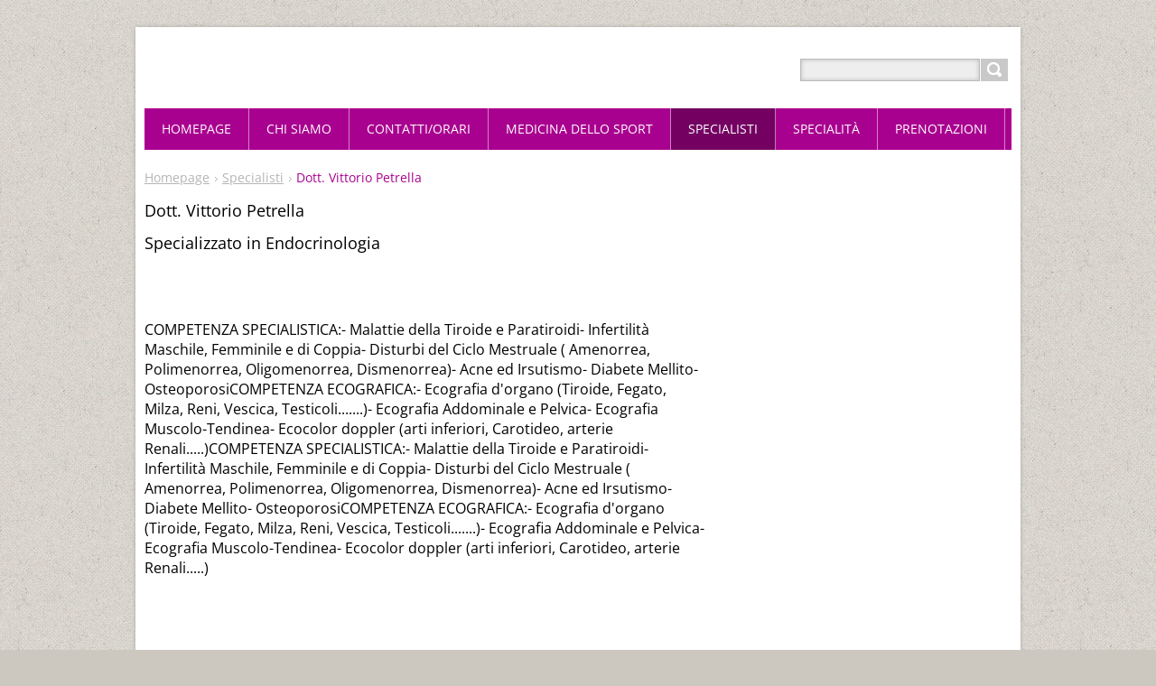

--- FILE ---
content_type: text/html; charset=UTF-8
request_url: https://villagiuni.webnode.it/servizi/dott-vittorio-petrella/
body_size: 7213
content:
<!DOCTYPE html>
<!--[if IE 8]>    <html class="ie lt-ie10 lt-ie9 no-js" lang="it"> <![endif]-->
<!--[if IE 9]>    <html class="ie lt-ie10 no-js" lang="it"> <![endif]-->
<!--[if gt IE 9]><!-->
<html class="no-js" lang="it">
<!--<![endif]-->
	<head>
		<base href="https://villagiuni.webnode.it/">
  <meta charset="utf-8">
  <meta name="description" content="">
  <meta name="keywords" content="">
  <meta name="generator" content="Webnode">
  <meta name="apple-mobile-web-app-capable" content="yes">
  <meta name="apple-mobile-web-app-status-bar-style" content="black">
  <meta name="format-detection" content="telephone=no">
    <link rel="icon" type="image/svg+xml" href="/favicon.svg" sizes="any">  <link rel="icon" type="image/svg+xml" href="/favicon16.svg" sizes="16x16">  <link rel="icon" href="/favicon.ico"><link rel="canonical" href="https://villagiuni.webnode.it/servizi/dott-vittorio-petrella/">
<script type="text/javascript">(function(i,s,o,g,r,a,m){i['GoogleAnalyticsObject']=r;i[r]=i[r]||function(){
			(i[r].q=i[r].q||[]).push(arguments)},i[r].l=1*new Date();a=s.createElement(o),
			m=s.getElementsByTagName(o)[0];a.async=1;a.src=g;m.parentNode.insertBefore(a,m)
			})(window,document,'script','//www.google-analytics.com/analytics.js','ga');ga('create', 'UA-797705-6', 'auto',{"name":"wnd_header"});ga('wnd_header.set', 'dimension1', 'W1');ga('wnd_header.set', 'anonymizeIp', true);ga('wnd_header.send', 'pageview');var pageTrackerAllTrackEvent=function(category,action,opt_label,opt_value){ga('send', 'event', category, action, opt_label, opt_value)};</script>
  <link rel="alternate" type="application/rss+xml" href="https://villagiuni.webnode.it/rss/all.xml" title="">
<!--[if lte IE 9]><style type="text/css">.cke_skin_webnode iframe {vertical-align: baseline !important;}</style><![endif]-->
		<title>Dott. Vittorio Petrella :: VILLA GIUNI</title>
		<meta name="robots" content="index, follow">
		<meta name="googlebot" content="index, follow">
		<meta name="viewport" content="width=device-width, initial-scale=1">
		<link href="https://d11bh4d8fhuq47.cloudfront.net/_system/skins/v11/50001446/css/style.css" rel="stylesheet" type="text/css" media="screen,projection,handheld,tv">
		<link href="https://d11bh4d8fhuq47.cloudfront.net/_system/skins/v11/50001446/css/ie8-style.css" rel="stylesheet" type="text/css" media="screen,projection,handheld,tv">
		<link href="https://d11bh4d8fhuq47.cloudfront.net/_system/skins/v11/50001446/css/print.css" rel="stylesheet" type="text/css" media="print">
		<script type="text/javascript">
			/* <![CDATA[ */
			var wnTplSettings = {};
			wnTplSettings.photogallerySlideshowStop  = 'Pausa';
			wnTplSettings.photogallerySlideshowStart = 'Slideshow';
			/* ]]> */
		</script>
		<script type="text/javascript" src="https://d11bh4d8fhuq47.cloudfront.net/_system/skins/v11/50001446/js/functions.js"></script>
	
				<script type="text/javascript">
				/* <![CDATA[ */
					
					if (typeof(RS_CFG) == 'undefined') RS_CFG = new Array();
					RS_CFG['staticServers'] = new Array('https://d11bh4d8fhuq47.cloudfront.net/');
					RS_CFG['skinServers'] = new Array('https://d11bh4d8fhuq47.cloudfront.net/');
					RS_CFG['filesPath'] = 'https://villagiuni.webnode.it/_files/';
					RS_CFG['filesAWSS3Path'] = 'https://ff385ee682.cbaul-cdnwnd.com/c06932d1249e885cab0fb1acef06e8aa/';
					RS_CFG['lbClose'] = 'Chiudi';
					RS_CFG['skin'] = 'default';
					if (!RS_CFG['labels']) RS_CFG['labels'] = new Array();
					RS_CFG['systemName'] = 'Webnode';
						
					RS_CFG['responsiveLayout'] = 1;
					RS_CFG['mobileDevice'] = 0;
					RS_CFG['labels']['copyPasteSource'] = 'Maggiori informazioni';
					
				/* ]]> */
				</script><style type="text/css">/* <![CDATA[ */#a3330ij1bfd {position: absolute;font-size: 13px !important;font-family: "Arial", helvetica, sans-serif !important;white-space: nowrap;z-index: 2147483647;-webkit-user-select: none;-khtml-user-select: none;-moz-user-select: none;-o-user-select: none;user-select: none;}#c4e5jk3r1 {position: relative;top: -14px;}* html #c4e5jk3r1 { top: -11px; }#c4e5jk3r1 a { text-decoration: none !important; }#c4e5jk3r1 a:hover { text-decoration: underline !important; }#ejf37ag33gimq6 {z-index: 2147483647;display: inline-block !important;font-size: 16px;padding: 7px 59px 9px 59px;background: transparent url(https://d11bh4d8fhuq47.cloudfront.net/img/footer/footerButtonWebnodeHover.png?ph=ff385ee682) top left no-repeat;height: 18px;cursor: pointer;}* html #ejf37ag33gimq6 { height: 36px; }#ejf37ag33gimq6:hover { background: url(https://d11bh4d8fhuq47.cloudfront.net/img/footer/footerButtonWebnode.png?ph=ff385ee682) top left no-repeat; }#c4f3k1325di9j { display: none; }#hbilakaclb {z-index: 3000;text-align: left !important;position: absolute;height: 88px;font-size: 13px !important;color: #ffffff !important;font-family: "Arial", helvetica, sans-serif !important;overflow: hidden;cursor: pointer;}#hbilakaclb a {color: #ffffff !important;}#dpsi6q81 {color: #36322D !important;text-decoration: none !important;font-weight: bold !important;float: right;height: 31px;position: absolute;top: 19px;right: 15px;cursor: pointer;}#i6hc53ca1 { float: right; padding-right: 27px; display: block; line-height: 31px; height: 31px; background: url(https://d11bh4d8fhuq47.cloudfront.net/img/footer/footerButton.png?ph=ff385ee682) top right no-repeat; white-space: nowrap; }#elkwgp8eeffa { position: relative; left: 1px; float: left; display: block; width: 15px; height: 31px; background: url(https://d11bh4d8fhuq47.cloudfront.net/img/footer/footerButton.png?ph=ff385ee682) top left no-repeat; }#dpsi6q81:hover { color: #36322D !important; text-decoration: none !important; }#dpsi6q81:hover #i6hc53ca1 { background: url(https://d11bh4d8fhuq47.cloudfront.net/img/footer/footerButtonHover.png?ph=ff385ee682) top right no-repeat; }#dpsi6q81:hover #elkwgp8eeffa { background: url(https://d11bh4d8fhuq47.cloudfront.net/img/footer/footerButtonHover.png?ph=ff385ee682) top left no-repeat; }#j552cdb4hi0 {padding-right: 11px;padding-right: 11px;float: right;height: 60px;padding-top: 18px;background: url(https://d11bh4d8fhuq47.cloudfront.net/img/footer/footerBubble.png?ph=ff385ee682) top right no-repeat;}#ha58713etpz {float: left;width: 18px;height: 78px;background: url(https://d11bh4d8fhuq47.cloudfront.net/img/footer/footerBubble.png?ph=ff385ee682) top left no-repeat;}* html #ejf37ag33gimq6 { filter: progid:DXImageTransform.Microsoft.AlphaImageLoader(src='https://d11bh4d8fhuq47.cloudfront.net/img/footer/footerButtonWebnode.png?ph=ff385ee682'); background: transparent; }* html #ejf37ag33gimq6:hover { filter: progid:DXImageTransform.Microsoft.AlphaImageLoader(src='https://d11bh4d8fhuq47.cloudfront.net/img/footer/footerButtonWebnodeHover.png?ph=ff385ee682'); background: transparent; }* html #j552cdb4hi0 { height: 78px; background-image: url(https://d11bh4d8fhuq47.cloudfront.net/img/footer/footerBubbleIE6.png?ph=ff385ee682);  }* html #ha58713etpz { background-image: url(https://d11bh4d8fhuq47.cloudfront.net/img/footer/footerBubbleIE6.png?ph=ff385ee682);  }* html #i6hc53ca1 { background-image: url(https://d11bh4d8fhuq47.cloudfront.net/img/footer/footerButtonIE6.png?ph=ff385ee682); }* html #elkwgp8eeffa { background-image: url(https://d11bh4d8fhuq47.cloudfront.net/img/footer/footerButtonIE6.png?ph=ff385ee682); }* html #dpsi6q81:hover #rbcGrSigTryButtonRight { background-image: url(https://d11bh4d8fhuq47.cloudfront.net/img/footer/footerButtonHoverIE6.png?ph=ff385ee682);  }* html #dpsi6q81:hover #rbcGrSigTryButtonLeft { background-image: url(https://d11bh4d8fhuq47.cloudfront.net/img/footer/footerButtonHoverIE6.png?ph=ff385ee682);  }/* ]]> */</style><script type="text/javascript" src="https://d11bh4d8fhuq47.cloudfront.net/_system/client/js/compressed/frontend.package.1-3-108.js?ph=ff385ee682"></script><style type="text/css"></style></head>
    <body>        <div id="mother">

            <!-- HEADER -->
            <div id="header" class="clearfix">
                <div class="box-logo">
                    <div id="logo"><a href="home/" title="Vai alla Homepage"><span id="rbcSystemIdentifierLogo" style="visibility: hidden;">VILLA GIUNI</span></a></div>                </div>

                <p id="menu-mobile">
                    <a href="javascript:void(0);" data="#menuzone" id="showMenu">Menù<span class="ico-menu"></span></a>
                    <a href="javascript:void(0);" class="ico-search" id="showSearch">Cerca nel sito</a>
                </p>
            </div>
            <!-- /HEADER -->

            <!-- MAIN -->
            <div id="main">

                <!-- NAVIGATOR -->
                <div id="pageNavigator" class="rbcContentBlock"><p class="breadcrumb"><a class="navFirstPage" href="/home/">Homepage</a>  <span class="arrow"> &gt; </span><a href="/servizi/">Specialisti</a>  <span class="arrow"> &gt; </span><span id="navCurrentPage">Dott. Vittorio Petrella</span></p></div>                <!-- /NAVIGATOR -->

                <div class="row">

                    <!-- CONTENT -->
                    <div class="col col-content">

                        

      		<div class="wysiwyg">

		<h5>Dott. Vittorio Petrella&nbsp;&nbsp;</h5>
<h5>Specializzato in Endocrinologia</h5>
<div>
	<img alt="" height="199" src="https://ff385ee682.clvaw-cdnwnd.com/c06932d1249e885cab0fb1acef06e8aa/200013354-93c6393c65/petrella.jpg" width="214"></div>
<p>&nbsp;</p>
<p><span>COMPETENZA SPECIALISTICA:</span>- Malattie della Tiroide e Paratiroidi- Infertilità Maschile, Femminile e di Coppia- Disturbi del Ciclo Mestruale ( Amenorrea, Polimenorrea, Oligomenorrea, Dismenorrea)- Acne ed Irsutismo- Diabete Mellito- OsteoporosiCOMPETENZA ECOGRAFICA:- Ecografia d'organo (Tiroide, Fegato, Milza, Reni, Vescica, Testicoli.......)- Ecografia Addominale e Pelvica- Ecografia Muscolo-Tendinea- Ecocolor doppler (arti inferiori, Carotideo, arterie Renali.....)COMPETENZA SPECIALISTICA:- Malattie della Tiroide e Paratiroidi- Infertilità Maschile, Femminile e di Coppia- Disturbi del Ciclo Mestruale ( Amenorrea, Polimenorrea, Oligomenorrea, Dismenorrea)- Acne ed Irsutismo- Diabete Mellito- OsteoporosiCOMPETENZA ECOGRAFICA:- Ecografia d'organo (Tiroide, Fegato, Milza, Reni, Vescica, Testicoli.......)- Ecografia Addominale e Pelvica- Ecografia Muscolo-Tendinea- Ecocolor doppler (arti inferiori, Carotideo, arterie Renali.....)</p>
<p>&nbsp;</p>


	        </div>

		
                    </div>
                    <!-- /CONTENT -->

                    <!-- SIDEBAR -->
                    <div class="col col-side">

                        
                        
                    </div>
                    <!-- /SIDEBAR -->

                </div><!-- /ROW -->

            </div>
            <!-- MAIN -->

            <!-- MENU -->
            


      <div id="menuzone" class="menu-main box-menumobile">


		<ul class="menu">
	<li class="first">

      <a href="/home/">

      <span>Homepage</span>

  </a>

  </li>
	<li>

      <a href="/chi-siamo/">

      <span>Chi siamo</span>

  </a>

  </li>
	<li>

      <a href="/contatti/">

      <span>Contatti/Orari</span>

  </a>

  
	<ul class="level1">
		<li class="first last">

      <a href="/orari/">

      <span>Orari</span>

  </a>

  </li>
	</ul>
	</li>
	<li>

      <a href="/bacheca/">

      <span>Medicina dello Sport</span>

  </a>

  
	<ul class="level1">
		<li class="first">

      <a href="/bacheca/equipe/">

      <span>Equipe</span>

  </a>

  </li>
		<li>

      <a href="/bacheca/medicina-dello-sport/">

      <span>Modulistica</span>

  </a>

  </li>
		<li>

      <a href="/bacheca/la-visita/">

      <span>La Visita</span>

  </a>

  </li>
		<li class="last">

      <a href="/bacheca/consigli-test-ergometrico/">

      <span>Consigli Test Ergometrico</span>

  </a>

  </li>
	</ul>
	</li>
	<li class="open selected">

      <a href="/servizi/">

      <span>Specialisti</span>

  </a>

  
	<ul class="level1">
		<li class="first">

      <a href="/servizi/dott-ssa-milena-pace/">

      <span>Dott.ssa Milena Pace</span>

  </a>

  </li>
		<li>

      <a href="/servizi/dott-ssa-martina-pace/">

      <span>Dott.ssa Martina Pace</span>

  </a>

  </li>
		<li>

      <a href="/servizi/dott-lucio-pepe/">

      <span>Dott, Lucio Pepe</span>

  </a>

  </li>
		<li>

      <a href="/servizi/dott-berardo-di-matteo/">

      <span>Dott. Berardo Di Matteo</span>

  </a>

  </li>
		<li>

      <a href="/servizi/dott-fabrizio-panarese/">

      <span>Dott. Fabrizio Panarese</span>

  </a>

  </li>
		<li class="selected activeSelected">

      <a href="/servizi/dott-vittorio-petrella/">

      <span>Dott. Vittorio Petrella</span>

  </a>

  </li>
		<li>

      <a href="/servizi/dott-alessandro-corazzini/">

      <span>Dott. Alessandro Corazzini</span>

  </a>

  </li>
		<li>

      <a href="/servizi/dott-ssa-vitullo-francesca/">

      <span>Dott.ssa Vitullo Francesca</span>

  </a>

  </li>
		<li>

      <a href="/servizi/dott-ssa-di-cosmo-incoronata/">

      <span>Dott.ssa Di Cosmo Incoronata</span>

  </a>

  </li>
		<li class="last">

      <a href="/servizi/dott-li-vigni-gianluca/">

      <span>Dott. Li Vigni Gianluca</span>

  </a>

  </li>
	</ul>
	</li>
	<li>

      <a href="/specialita/">

      <span>Specialità</span>

  </a>

  
	<ul class="level1">
		<li class="first last">

      <a href="/servizi/servizi/">

      <span>Specialità</span>

  </a>

  </li>
	</ul>
	</li>
	<li class="last">

      <a href="/prenotazioni/">

      <span>PRENOTAZIONI </span>

  </a>

  </li>
</ul>

      </div>

					
            <!-- /MENU -->

            <!-- SEARCH -->
            

		  <div id="searchBox" class="form-search">

		<form action="/search/" method="get" id="fulltextSearch">

		<div class="clearfix">
			<input type="text" name="text" id="fulltextSearchText">
			<input id="fulltextSearchButton" type="submit" value="Cerca">
		</div>

		</form>

	  </div>

		            <!-- /SEARCH -->

            <!-- FOOTER -->
            <div id="footerCover">
                <div id="footerMain">
                    <div class="row">
                        <div class="col grid-q col-q-1">
                            <div id="menu-lang">
                                <div id="languageSelect"></div>			
                            </div>
                            <!-- CONTACT -->
                            

		<div class="box-contact">
			<h2 class="title-main">Contatti</h2>
			<div class="spc">

		

			<p class="address"><strong>POLIAMBULATORIO MEDICO CHIRURGICO - FISIOTERAPIA - CENTRO DI MEDICINA DELLO SPORT - 0DONTOIATRIA  VILLA GIUNI </strong><br />

	  VIA NAZIONALE PER LANCIANO, 113<br />
<br />
SANTA MARIA IMBARO (CH)<br />


	</p>
			

	  <p class="phone">Telef. 0872.578885        -       331.5608488</p>

	
			

		<p class="email"><a href="&#109;&#97;&#105;&#108;&#116;&#111;:&#118;&#105;&#108;&#108;&#97;&#103;&#105;&#117;&#110;&#105;&#64;&#103;&#109;&#97;&#105;&#108;&#46;&#99;&#111;&#109;"><span id="rbcContactEmail">&#118;&#105;&#108;&#108;&#97;&#103;&#105;&#117;&#110;&#105;&#64;&#103;&#109;&#97;&#105;&#108;&#46;&#99;&#111;&#109;</span></a></p>

	

		

			</div>
		</div>

					
                            <!-- /CONTACT -->
                                                    </div>

                        <div class="col grid-q col-q-2">

                                                                                </div>

                        <div class="col grid-q col-q-3">
                                                                                </div>

                        <div class="col grid-q col-q-4">
                                                                                </div>
                    </div>
                </div>
                <div id="footerContent">
                    <p class="l">
                        <span id="rbcFooterText" class="rbcNoStyleSpan">© 2014 Tutti i diritti riservati.</span>                    </p>
                    <p class="r">
                        <span class="rbcSignatureText"><a rel="nofollow" href="https://www.webnode.it?utm_source=text&amp;utm_medium=footer&amp;utm_campaign=free1">Crea un sito web gratis</a><a id="ejf37ag33gimq6" rel="nofollow" href="https://www.webnode.it?utm_source=button&amp;utm_medium=footer&amp;utm_campaign=free1"><span id="c4f3k1325di9j">Webnode</span></a></span>                    </p>
                </div>
            </div>
            <!-- /FOOTER -->

        </div>
        <div class="media"></div>
    <div id="rbcFooterHtml"></div><div style="display: none;" id="a3330ij1bfd"><span id="c4e5jk3r1">&nbsp;</span></div><div id="hbilakaclb" style="display: none;"><a href="https://www.webnode.it?utm_source=window&amp;utm_medium=footer&amp;utm_campaign=free1" rel="nofollow"><div id="ha58713etpz"><!-- / --></div><div id="j552cdb4hi0"><div><strong id="do7qng162e7e43">Desideri creare un sito web gratis?</strong><br /><span id="g33q7hwwerwsj">E una soluzione ideale per la tua azienda!</span></div><span id="dpsi6q81"><span id="elkwgp8eeffa"><!-- / --></span><span id="i6hc53ca1">Provalo ora!</span></span></div></a></div><script type="text/javascript">/* <![CDATA[ */var b26ej5ge9 = {sig: $('a3330ij1bfd'),prefix: $('c4e5jk3r1'),btn : $('ejf37ag33gimq6'),win : $('hbilakaclb'),winLeft : $('ha58713etpz'),winLeftT : $('bk3b0ajnrq3'),winLeftB : $('cbo9eci58'),winRght : $('j552cdb4hi0'),winRghtT : $('ep663i9f9'),winRghtB : $('i0jbi6eh1beno1'),tryBtn : $('dpsi6q81'),tryLeft : $('elkwgp8eeffa'),tryRght : $('i6hc53ca1'),text : $('g33q7hwwerwsj'),title : $('do7qng162e7e43')};b26ej5ge9.sig.appendChild(b26ej5ge9.btn);var opfj5l21bg60=0,cbtawee13dlk=0,ebjclccogx7=0,hgg31f7h74c50c,jc055dh229saw=$$('.rbcSignatureText')[0],a0mei5414bb9ff9=false,e6e3kcib1;function aajagfh5xiq5h(){if (!a0mei5414bb9ff9 && pageTrackerAllTrackEvent){pageTrackerAllTrackEvent('Signature','Window show - branch',b26ej5ge9.sig.getElementsByTagName('a')[0].innerHTML);a0mei5414bb9ff9=true;}b26ej5ge9.win.show();ebjclccogx7=b26ej5ge9.tryLeft.offsetWidth+b26ej5ge9.tryRght.offsetWidth+1;b26ej5ge9.tryBtn.style.width=parseInt(ebjclccogx7)+'px';b26ej5ge9.text.parentNode.style.width = '';b26ej5ge9.winRght.style.width=parseInt(20+ebjclccogx7+Math.max(b26ej5ge9.text.offsetWidth,b26ej5ge9.title.offsetWidth))+'px';b26ej5ge9.win.style.width=parseInt(b26ej5ge9.winLeft.offsetWidth+b26ej5ge9.winRght.offsetWidth)+'px';var wl=b26ej5ge9.sig.offsetLeft+b26ej5ge9.btn.offsetLeft+b26ej5ge9.btn.offsetWidth-b26ej5ge9.win.offsetWidth+12;if (wl<10){wl=10;}b26ej5ge9.win.style.left=parseInt(wl)+'px';b26ej5ge9.win.style.top=parseInt(cbtawee13dlk-b26ej5ge9.win.offsetHeight)+'px';clearTimeout(hgg31f7h74c50c);}function bop7t492(){hgg31f7h74c50c=setTimeout('b26ej5ge9.win.hide()',1000);}function f99g16h26pa7(){var ph = RubicusFrontendIns.photoDetailHandler.lightboxFixed?document.getElementsByTagName('body')[0].offsetHeight/2:RubicusFrontendIns.getPageSize().pageHeight;b26ej5ge9.sig.show();opfj5l21bg60=0;cbtawee13dlk=0;if (jc055dh229saw&&jc055dh229saw.offsetParent){var obj=jc055dh229saw;do{opfj5l21bg60+=obj.offsetLeft;cbtawee13dlk+=obj.offsetTop;} while (obj = obj.offsetParent);}if ($('rbcFooterText')){b26ej5ge9.sig.style.color = $('rbcFooterText').getStyle('color');b26ej5ge9.sig.getElementsByTagName('a')[0].style.color = $('rbcFooterText').getStyle('color');}b26ej5ge9.sig.style.width=parseInt(b26ej5ge9.prefix.offsetWidth+b26ej5ge9.btn.offsetWidth)+'px';if (opfj5l21bg60<0||opfj5l21bg60>document.body.offsetWidth){opfj5l21bg60=(document.body.offsetWidth-b26ej5ge9.sig.offsetWidth)/2;}if (opfj5l21bg60>(document.body.offsetWidth*0.55)){b26ej5ge9.sig.style.left=parseInt(opfj5l21bg60+(jc055dh229saw?jc055dh229saw.offsetWidth:0)-b26ej5ge9.sig.offsetWidth)+'px';}else{b26ej5ge9.sig.style.left=parseInt(opfj5l21bg60)+'px';}if (cbtawee13dlk<=0 || RubicusFrontendIns.photoDetailHandler.lightboxFixed){cbtawee13dlk=ph-5-b26ej5ge9.sig.offsetHeight;}b26ej5ge9.sig.style.top=parseInt(cbtawee13dlk-5)+'px';}function degh0b748f(){if (e6e3kcib1){clearTimeout(e6e3kcib1);}e6e3kcib1 = setTimeout('f99g16h26pa7()', 10);}Event.observe(window,'load',function(){if (b26ej5ge9.win&&b26ej5ge9.btn){if (jc055dh229saw){if (jc055dh229saw.getElementsByTagName("a").length > 0){b26ej5ge9.prefix.innerHTML = jc055dh229saw.innerHTML + '&nbsp;';}else{b26ej5ge9.prefix.innerHTML = '<a href="https://www.webnode.it?utm_source=text&amp;utm_medium=footer&amp;utm_content=it-branch-0&amp;utm_campaign=signature" rel="nofollow">'+jc055dh229saw.innerHTML + '</a>&nbsp;';}jc055dh229saw.style.visibility='hidden';}else{if (pageTrackerAllTrackEvent){pageTrackerAllTrackEvent('Signature','Missing rbcSignatureText','villagiuni.webnode.it');}}f99g16h26pa7();setTimeout(f99g16h26pa7, 500);setTimeout(f99g16h26pa7, 1000);setTimeout(f99g16h26pa7, 5000);Event.observe(b26ej5ge9.btn,'mouseover',aajagfh5xiq5h);Event.observe(b26ej5ge9.win,'mouseover',aajagfh5xiq5h);Event.observe(b26ej5ge9.btn,'mouseout',bop7t492);Event.observe(b26ej5ge9.win,'mouseout',bop7t492);Event.observe(b26ej5ge9.win,'click',function(){if (pageTrackerAllTrackEvent){pageTrackerAllTrackEvent('Signature','Window click - branch','Desideri creare un sito web gratis?',0);}document/*hgr6p3i43bed780*/.location.href='https://www.webnode.it?utm_source=window&utm_medium=footer&utm_content=it-branch-0&utm_campaign=signature';});Event.observe(window, 'resize', degh0b748f);Event.observe(document.body, 'resize', degh0b748f);RubicusFrontendIns.addObserver({onResize: degh0b748f});RubicusFrontendIns.addObserver({onContentChange: degh0b748f});RubicusFrontendIns.addObserver({onLightboxUpdate: f99g16h26pa7});Event.observe(b26ej5ge9.btn, 'click', function(){if (pageTrackerAllTrackEvent){pageTrackerAllTrackEvent('Signature','Button click - branch',b26ej5ge9.sig.getElementsByTagName('a')[0].innerHTML);}});Event.observe(b26ej5ge9.tryBtn, 'click', function(){if (pageTrackerAllTrackEvent){pageTrackerAllTrackEvent('Signature','Try Button click - branch','Desideri creare un sito web gratis?',0);}});}});RubicusFrontendIns.addFileToPreload('https://d11bh4d8fhuq47.cloudfront.net/img/footer/footerButtonWebnode.png?ph=ff385ee682');RubicusFrontendIns.addFileToPreload('https://d11bh4d8fhuq47.cloudfront.net/img/footer/footerButton.png?ph=ff385ee682');RubicusFrontendIns.addFileToPreload('https://d11bh4d8fhuq47.cloudfront.net/img/footer/footerButtonHover.png?ph=ff385ee682');RubicusFrontendIns.addFileToPreload('https://d11bh4d8fhuq47.cloudfront.net/img/footer/footerBubble.png?ph=ff385ee682');if (Prototype.Browser.IE){RubicusFrontendIns.addFileToPreload('https://d11bh4d8fhuq47.cloudfront.net/img/footer/footerBubbleIE6.png?ph=ff385ee682');RubicusFrontendIns.addFileToPreload('https://d11bh4d8fhuq47.cloudfront.net/img/footer/footerButtonHoverIE6.png?ph=ff385ee682');}RubicusFrontendIns.copyLink = 'https://www.webnode.it';RS_CFG['labels']['copyPasteBackLink'] = 'Crea il tuo sito personale gratis';/* ]]> */</script><script type="text/javascript">var keenTrackerCmsTrackEvent=function(id){if(typeof _jsTracker=="undefined" || !_jsTracker){return false;};try{var name=_keenEvents[id];var keenEvent={user:{u:_keenData.u,p:_keenData.p,lc:_keenData.lc,t:_keenData.t},action:{identifier:id,name:name,category:'cms',platform:'WND1',version:'2.1.157'},browser:{url:location.href,ua:navigator.userAgent,referer_url:document.referrer,resolution:screen.width+'x'+screen.height,ip:'18.220.112.171'}};_jsTracker.jsonpSubmit('PROD',keenEvent,function(err,res){});}catch(err){console.log(err)};};</script></body>
</html>


--- FILE ---
content_type: text/css
request_url: https://d11bh4d8fhuq47.cloudfront.net/_system/skins/v11/50001446/css/style.css
body_size: 9821
content:
@import url(https://d11bh4d8fhuq47.cloudfront.net/w1-google-fonts-pack/w1-google-fonts-pack.min.css);

/*
 * Normalize
 */
article, aside, details, figcaption, figure, footer, header, hgroup, nav, section, summary {
    display: block;
}

audio, canvas, video {
    display: inline-block;
    *display: inline;
    zoom: 1;
}

audio:not([controls]) {
    display: none;
}

[hidden] {
    display: none;
}

html {
    font-size: 100%;
    overflow-y: scroll;
    -webkit-text-size-adjust: 100%;
    -ms-text-size-adjust: 100%;
}

html, button, input, select, textarea {
    font-family: sans-serif;
}

body {
    margin: 0;
}

a:focus {
    outline: none;
}

h1 {
    font-size: 2em;
    margin: .67em 0;
}

h2 {
    font-size: 1.5em;
    margin: .83em 0;
}

h3 {
    font-size: 1.17em;
    margin: 1em 0;
}

h4 {
    font-size: 1em;
    margin: 1.33em 0;
}

h5 {
    font-size: .83em;
    margin: 1.67em 0;
}

h6 {
    font-size: .75em;
    margin: 2.33em 0;
}

abbr[title] {
    border-bottom: 1px dotted;
}

b, strong {
    font-weight: bold;
}

blockquote {
    margin: 1px 40px;
}

dfn {
    font-style: italic;
}

mark {
    background: #ff0;
    color: #000;
}

p, pre {
    margin: 1em 0;
}

pre, code, kbd, samp {
    font-family: monospace, serif;
    _font-family: 'courier new', monospace;
    font-size: 1em;
}

pre {
    white-space: pre;
    white-space: pre-wrap;
    word-wrap: break-word;
}

q {
    quotes: none;
}

q:before, q:after {
    content: '';
    content: none;
}

small {
    font-size: 75%;
}

sub, sup {
    font-size: 75%;
    line-height: 0;
    position: relative;
    vertical-align: baseline;
}

sup {
    top: -.5em;
}

sub {
    bottom: -.25em;
}

dl, menu, ol, ul {
    margin: 1em 0;
}

dd {
    margin: 0 0 0 40px;
}

menu, ol, ul {
    padding: 0 0 0 40px;
}

nav ul, nav ol {
    list-style: none;
    list-style-image: none;
}

img {
    border: 0;
    -ms-interpolation-mode: bicubic;
}

svg:not(:root) {
    overflow: hidden;
}

.img img, iframe, object, embed {
    vertical-align: middle;
}

figure {
    margin: 0;
}

form {
    margin: 0;
}

fieldset {
    border: 0;
    margin: 0;
    padding: 0;
}

button, input, select, textarea {
    font-size: 100%;
    margin: 0;
    vertical-align: baseline;
    *vertical-align: middle;
    box-sizing: content-box;
    outline: none;
    border-radius: 0;
    box-shadow: none;
}

button, input {
    line-height: normal;
}

button, input[type="button"], input[type="reset"], input[type="submit"] {
    cursor: pointer;
    -webkit-appearance: button;
    *overflow: visible;
}

button[disabled], input[disabled] {
    cursor: default;
}

input[type="checkbox"], input[type="radio"] {
    box-sizing: border-box;
    padding: 0;
    *height: 13px;
    *width: 13px;
}

input[type="search"] {
    -webkit-appearance: textfield;
}

input[type="search"]::-webkit-search-decoration,
input[type="search"]::-webkit-search-cancel-button {
    -webkit-appearance: none;
}

button::-moz-focus-inner,
input::-moz-focus-inner {
    border: 0;
    padding: 0;
}

textarea {
    overflow: auto;
    vertical-align: top;
    resize: vertical;
}

label {
    cursor: default;
	word-wrap: break-word;
}

table {
    border-collapse: collapse;
    border-spacing: 0;
}

caption {
    text-align: left;
    caption-side: top;
}

th {
    text-align: left;
}

/*
 *	Simply fast class
 */
.reset {
    border: none;
    margin: 0;
    padding: 0;
    background: none;
    -webkit-box-shadow: none;
    -moz-box-shadow: none;
    box-shadow: none;
}

.reset td, .reset th {
    border: none;
    background: none;
    padding: 0;
}

.reset > li, .reset > dt, .reset > dd {
    margin: 0;
    padding: 0;
    background: none;
    border: none;
    float: none;
    width: auto;
}

.l {
    float: left;
    display: inline;
}

.r {
    float: right;
    display: inline;
}

.cb {
    clear: both;
}

.cl {
    clear: left;
}

.cr {
    clear: right;
}

.cfx {
    zoom: 1;
}

.cfx:after, .cfx:before {
    content: '';
    display: table;
    clear: both;
}

.break {
    height: 1px;
    font-size: 1px;
    line-height: 1px;
    clear: both;
    overflow: hidden;
    visibility: hidden;
    display: block;
    margin: 0 !important;
    padding: 0 !important;
    width: 100%;
}

.ctx {
    zoom: 1;
    display: table-cell;
}

.ie7 .ctx {
    display: block;
}

.ctx:after {
    clear: both;
    display: block;
    visibility: hidden;
    overflow: hidden;
    height: 0 !important;
    line-height: 0;
    font-size: xx-large;
    content: " x x x x x x x x x x x x x x x x x x x x x x x x x x x x x x x x x x x x x x x x x x x x x x x x x x x x x x x x x x x x x x x x x x x x x x x x x x x x x x x x x x x x x x x x x x x ";
}

.hide, .js .jsHide {
    display: none;
}

.out, .js .jsOut {
    position: absolute;
    left: -5000px;
    top: -5000px;
}

.vhide {
    position: absolute;
    height: 1px;
    width: 1px;
    overflow: hidden;
    border: 0;
    clip: rect(0 0 0 0);
    margin: -1px;
    padding: 0;
}

.left {
    text-align: left;
}

.right {
    text-align: right;
}

.center {
    text-align: center;
}

.lower {
    text-transform: lowercase;
}

.upper {
    text-transform: uppercase;
}

.bold {
    font-weight: bold;
}

.thin {
    font-weight: normal;
}

.italic {
    font-style: italic;
}

.normal {
    font-style: normal;
}

.top {
    vertical-align: top;
}

.middle {
    vertical-align: middle;
}

.big {
    font-size: 14px;
}

.bigger {
    font-size: 18px;
}

.small {
    font-size: 11px;
}

.error, .red {
    color: #c00;
}

.green {
    color: #678713;
}

.grey {
    color: #999;
}

.nowrap {
    white-space: nowrap;
}

/*
 * Typo
 */
body {

}

.wysiwyg {
    margin: 0 0 30px 0;
}

h1, h2, h3, h4, h5, h6 {
    font-family: 'Open Sans', Arial, Helvetica, sans-serif;
    font-weight: normal;
    line-height: 1.2;
    margin: 0 0 15px;
}

@media (max-width: 700px) {
    h1, h2, h3, h4, h5, h6 {
        margin: 0 0 10px;
    }
}

h1, .h1 {
    font-size: 38px;
}

h2 {
    font-size: 30px;
}

h3 {
    font-size: 26px;
}

h4 {
    font-size: 18px;
    font-weight: bold;
}

h5, h6 {
    font-size: 18px;
}

@media (max-width: 700px) {
    h1, .h1 {
        font-size: 32px;
    }

    h2 {
        font-size: 28px;
    }

    h3 {
        font-size: 22px;
    }

    h4, h5, h6 {
        font-size: 18px;
    }
}

p {
    margin: 0 0 15px;
}

a {
    color: #a9018f;
    -webkit-tap-highlight-color: rgba(0, 0, 0, 0);
    tap-highlight-color: rgba(0, 0, 0, 0);
    text-decoration: underline;
}

a:hover {
    color: #740062;
}

.more {
    display: inline-block;
    line-height: 30px;
    vertical-align: middle;
    color: #fff !important;
    background: #7a7a7a;
    text-decoration: none;
    padding: 0 45px 0 14px;
    position: relative;
    min-width: 30px;
    text-align: center;
}

.more:hover {
    background: #740062;
    color: #fff;
}

.more:after {
    content: '';
    position: absolute;
    right: 0;
    bottom: 0;
    top: 0;
    width: 30px;
    border-left: 1px solid #fff;
    background: url("../img/bg/all.png") -75px 0 no-repeat;
}

#footerCover .more:after {
    border-left-color: #343434;
}

.back a {
    display: inline-block;
    line-height: 30px;
    vertical-align: middle;
    color: #fff;
    background: #7a7a7a;
    text-decoration: none;
    padding: 0 14px 0 45px;
    position: relative;
    min-width: 30px;
    text-align: center;
}

.back a:hover {
    background: #740062;
    color: #fff;
}

.back a:before {
    content: '';
    position: absolute;
    left: 0;
    bottom: 0;
    top: 0;
    width: 30px;
    border-right: 1px solid #fff;
    background: url("../img/bg/all.png") -125px 0 no-repeat;
}

#footerCover .back a:before {
    border-right-color: #343434;
}

ul, ol {
    margin: 0 0 15px;
    list-style: none;
    padding: 0;
}

li {
    padding: 0 0 0 15px;
    margin: 0 0 15px;
}

li ol, li ul {
    margin: 15px 0 0;
}

ul li {
    background: url("../img/bg/li.png") 0 9px no-repeat;
}

ul ul,
ul ul:first-child {
    margin: 15px 0 0 0;
}

ol {
    counter-reset: item;
}

ol li {
    background: none;
    position: relative;
}

ol li:before, ol li .ie-counter {
    content: counter(item) ".";
    counter-increment: item;
    position: absolute;
    left: 0;
    top: 0;
    width: 18px;
    font-size: 14px;
    font-weight: bold;
    text-align: left;
}

dl {
    margin: 0 0 15px;
}

dt {
    font-weight: bold;
    text-transform: uppercase;
    margin: 0 0 .4em;
}

dd {
    margin: 0 0 15px;
    padding: 0;
}

table {
    clear: both;
    margin: 0 0 15px;
    empty-cells: show;
    border-collapse: collapse;
    border: 1px solid #ececec;
}

caption {
    font-weight: bold;
    text-align: left;
    padding: 0 0 15px;
    margin: 0;
    caption-side: top;
}

td, th {
    vertical-align: top;
    padding: 7px 10px;
    border: 1px solid #ececec;
}

th {
    font-weight: bold;
    text-align: left;
    border-top: none;
}

#mother thead th, .withHeader thead td {
    color: #fff;
    background: #7a7a7a;
}

table.basic {
    border: none;
}

table.basic td, table.basic th {
    background: none;
    border: none;
    padding: 2px 0;
}

blockquote {
    margin: 0 0 15px;
    font: italic 15px/24px 'Open Sans', Arial, Helvetica, sans-serif;
}

blockquote p {
    margin: 0;
}

:first-child {
    margin-top: 0;
}

/*
 *	Grid
 */
.row {
    position: relative;
    margin: 0;
    padding: 15px 0 0;
    zoom: 1;
}

.row:after, .row:before {
    content: '';
    display: table;
    clear: both;
}

.col {
    overflow: hidden;
}

.wide-content{
    display: block;
    width: 100%;
    max-width: 100%;
    overflow: hidden;
}

@media (min-width: 768px) {
    .col {
        display: inline;
        float: left;
        left: 100%;
        position: relative;
        padding: 0;
    }

    .col-side {
        width: 30.208333333333332%;
        margin-left: -30.208333333333332%;
    }

    .col-content {
        width: 64.58333333333334%;
        margin-left: -100%;
    }

    .cols-revert .col-content {
        margin-left: -64.58333333333334%;
    }

    .cols-revert .col-side {
        margin-left: -100%;
    }

    .grid-h {
        width: 48.5%;
    }

    .col-h-1 {
        margin-left: -100%;
    }

    .col-h-2 {
        margin-left: -48.5%;
    }

    .grid-t {
        width: 31.333333333333332%;
    }

    .grid-2t {
        width: 65.66666666666666%;
    }

    .col-t-1 {
        margin-left: -100%;
    }

    .col-t-2 {
        margin-left: -65.66666666666667%;
    }

    .col-t-3 {
        margin-left: -31.333333333333343%;
    }

    .grid-q {
        width: 22.75%;
    }

    .grid-3q {
        width: 74.25%;
    }

    .col-q-1 {
        margin-left: -100%;
    }

    .col-q-2 {
        margin-left: -74.25%;
    }

    .col-q-3 {
        margin-left: -48.5%;
    }

    .col-q-4 {
        margin-left: -22.75%;
    }
}


#footerCover a,
#footerCover a:visited {
    color: #DC5DC8;
}

#footerCover a:hover {
    color: #e772d5;
}

#footerCover .paging-info strong {
    color: #DC5DC8;
}


.paging-wrap {
    width: 100%;
    overflow: hidden;
}

.paging-info {
    float: right;
    display: inline;
    color: #b5b5b5;
    line-height: 30px;
    margin: 0 0 10px 0;
}

.paging-info strong {
    color: #a9018f;
}

.paging {
    float: left;
    display: inline;
}

.paging > * {
    width: 30px;
    height: 30px;
    line-height: 30px;
    display: inline-block;
    vertical-align: middle;
    text-decoration: none;
    background: #a9018f;
    color: #fff !important;
    text-align: center;
    margin: 0 0 5px 0;
}

.paging a:hover {
    background-color: #740062;
    color: #fff;
}

.paging .selected {
    color: #b5b5b5 !important;
    background-color: #efefef;
}

.paging .separator {
    display: none;
}

.paging .right, .paging .left, .paging .rightEnd, .paging .leftEnd {
    font: 0/0 a;
    color: transparent;
    background-image: url("../img/bg/all.png");
    background-repeat: no-repeat;
    background-position: -75px 0;
}

.paging .rightEnd {
    background-position: -100px 0;
}

.paging .left {
    background-position: -150px 0;
}

.paging .leftEnd {
    background-position: -125px 0;
}

#footerCover .paging > * {
    width: 20px;
    height: 20px;
    line-height: 20px;
}

#footerCover .paging .right {
    background-position: -80px -5px;
}

#footerCover .paging .rightEnd {
    background-position: -105px -5px;
}

#footerCover .paging .left {
    background-position: -155px -5px;
}

#footerCover .paging .leftEnd {
    background-position: -130px -5px;
}

.message {
    margin-bottom: 30px;
    padding: 13px 15px 3px;
    color: #333 !important;
    font-size: 14px;
}

.message.ok {
    background: #c1f0a0;
}

.message.ok * {
    color: #333 !important;
}

.message.error {
    background: #b81f1f;
}

.message.error * {
    color: #fff !important;
}

.message p, .message ul {
    margin: 0 0 15px !important;
}

.message li {
    border: none !important;
    padding: 0 0 0 15px !important;
    margin: 0 !important;
}

.message li:before {
    display: none;
}

.notFound {
    padding: 0;
    margin: 0 0 30px;
}

/*
 *	Forms
 */
.form-std {
    margin: 0 0 30px;
}

.form-in {
    border: 1px solid #ececec;
    padding: 15px 15px 1px;
    margin: 0 0 15px;
}

#footerCover .form-in {
    padding: 0;
    border: none;
}

#lostPasswordLink, .formSuffixLinks {
    margin: 0 0 1.2em;
}

.form-inner {
    width: 100%;
    overflow: hidden;
}




#languageSelectBody select, select.select, .inp-select select {
    display: block;
    width: 50%;
    height: auto;
}

#footerCover #languageSelectBody select,
#footerCover select.select,
#footerCover .inp-select select,
.col-side #languageSelectBody select,
.col-side select.select,
.col-side .inp-select select {
    width: 100%;
}

#footerCover #languageSelectBody select.languageSelectbox {
    width: 100%;
    padding: 5px 10px;
    font-family: 'Open Sans', Arial, Helvetica, sans-serif;
    font-size: 14px;
    height: 37px;

    border: none;
    background: #DDD;
    background-color: #EEE;
    border: 1px solid #BBB;
    color: #21272C;

    display: block;
    -webkit-box-sizing: border-box;
    -moz-box-sizing: border-box;
    box-sizing: border-box;

    outline: none;
    resize: none;
    -webkit-border-radius: 0px;
    -moz-border-radius: 0px;
    border-radius: 0px;

    -webkit-box-shadow: inset 0 0 5px #BBB;
    -moz-box-shadow: inset 0 0 5px #bbb;
    box-shadow: inset 0 0 5px #BBB;

    -webkit-appearance: menulist;
    -moz-appearance: menulist;

    border: 1px solid #BBB;
    -webkit-border-radius: 0px;
    -moz-border-radius: 0px;
    border-radius: 0px;
}

.browser-android #footerCover #languageSelectBody select.languageSelectbox {
-webkit-appearance: none;
    -webkit-border-radius: 0px;
}

.col-content .inp-select select {
    width: 51.8%;
}

@media (max-width: 700px) {
    .inp-fix {
        position: relative;
        display: block;
        padding: 0 22px 0 0;
        margin-top: .15em;
    }

    .inp-fix > input {
        width: 100%;
        margin: 0 -22px 0 0;
    }

    #footerCover .inp-fix > input, .col-side .inp-fix > input {
        width: 100%;
    }

    .inp-fix > textarea {
        width: 100%;
        margin: 0 -22px 0 0;
    }
}

@media (min-width: 701px) {
    .inp-fix {
        position: relative;
        display: block;
        padding: 0 22px 0 0;
        margin-top: .15em;
    }

    .inp-fix > input {
        width: 50%;
        margin: 0 -22px 0 0;
    }

    #footerCover .inp-fix > input, .col-side .inp-fix > input {
        width: 100%;
    }

    .inp-fix > textarea {
        width: 100%;
        margin: 0 -22px 0 0;
    }
}

.inp-item {
    display: inline-block;
    vertical-align: middle;
    white-space: nowrap;
    margin: .15em 10px 0 0;
}

.inp-file-wrap {
    width: 100%;
    display: block;
    overflow: hidden;
}

.inp-file-wrap input {
    width: 200px;
}

.sk-fake-file {
    display: inline-block;
    position: relative;
    zoom: 1;
    overflow: hidden;
    margin-top: 2px;
    cursor: pointer !important;
}

.sk-fake-file:hover .btn {
    background: #7a7a7a;
}

.sk-fake-file-wrap {
    position: absolute;
    top: -6px;
    left: 0;
    width: 100%;
    z-index: 2;
}

.sk-fake-file-file {
    height: 60px;
    opacity: 0;
    filter: progid:DXImageTransform.Microsoft.Alpha(Opacity=0);
    font-size: 60px;
    line-height: 60px;
    text-align: right;
    vertical-align: top;
    position: absolute;
    right: 0;
    top: 0;
    cursor: pointer;
}

.sk-fake-file-wrap-text {
    overflow: hidden;
    zoom: 1;
    display: block;
    vertical-align: top;
    height: 30px;
}

.sk-fake-file-wrap-text .inp-fix {
    display: none;
}

.sk-fake-file-wrap-text .btn > span {
    bottom: auto;
}

.btn {
    display: inline-block;
    line-height: 30px;
    vertical-align: middle;
    color: #fff;
    background: #740062;
    text-decoration: none;
    padding: 0 45px 0 14px;
    position: relative;
    min-width: 30px;
    text-align: center;
    border: none;
}

.btn > span {
    display: block;
    position: relative;
    bottom: -1px;
}

.btn:hover {
    background: #7a7a7a;
    color: #fff;
}

.btn:after {
    content: '';
    position: absolute;
    right: 0;
    bottom: 0;
    top: 0;
    width: 30px;
    border-left: 1px solid #fff;
    background: url("../img/bg/all.png") -75px 0 no-repeat;
}

#footerCover .btn:after {
    border-left-color: #343434;
}

.rbcContentHeaderDelButton img {
    vertical-align: top;
}

body {
    background-attachment: fixed;
    word-wrap: break-word;
}

@media (min-width: 769px) {
    body {
        background: #ccc8c0 url("../img/bg/body.jpg") 0 0 repeat;
    }
}

/*
 *	Base layout
 */
#mother {
    font: normal 16px/22px 'Open Sans', Arial, Helvetica, sans-serif;
    max-width: 960px;
    margin: 0 auto;
    background: #fff;
    padding: 0 10px 10px;
    -webkit-box-shadow: 0 0 4px rgba(152, 152, 152, 0.75);
    -moz-box-shadow: 0 0 4px rgba(152, 152, 152, 0.75);
    box-shadow: 0 0 4px rgba(152, 152, 152, 0.75);
    position: relative;
    text-align: left;
}

@media (min-width: 961px) {
    #mother {
        margin: 30px auto;
    }
}

#header {
    margin: 0 0 15px;
    position: relative;
    z-index: 90;
    padding: 10px 0;
}

@media (min-width: 961px) {
    #header {
        padding: 0;
    }
}

@media (max-width: 960px) {
    #main {
        padding-left: 0;
    }
}

.col-content:after, .col-side:after {
    content: '';
    display: block;
    width: 100%;
    height: 0;
    font: 0/0 a;
    color: transparent;
    text-decoration: none;
    clear: both;
    margin-top: 50px;
}

#footerCover {
    background: #343434;
    padding: 0 13px;
    font-size: 14px;
    color: #b0afaf;
}

#footerMain {
    padding: 10px 0;
}

#footerMain h2.title-main {
    font-size: 16px;
    color: #959595;
}

#footerMain .spc, #footerMain .tags {
    padding: 0;
    border: none;
}

#footerMain .title {
    font-size: 100%;
    color: #fff;
    line-height: 20px;
}

#footerMain a {
    text-decoration: underline;
}

#footerMain .more, #footerMain .paging a {
    text-decoration: none;
}

#footerContent {
    width: 100%;
    padding: 10px 0;
    border-top: 1px solid #5f5f5f;
    position: relative;
    zoom: 1;
}

#footerContent:after {
    content: '';
    display: table;
    clear: both;
}

#footerContent:before {
    content: '';
    position: absolute;
    left: 0;
    top: -1px;
    width: 160px;
    height: 1px;
    font: 0/0 a;
    color: transparent;
    background: #a9018f;
}

#footerContent p {
    margin: 0;
}

#footerContent .l {
    max-width: 49%;
}

#footerContent .r {
    max-width: 49%;
}

@media (max-width: 600px) {
    #footerContent .l {
        width: 100%;
        max-width: 100%;
    }
    #footerCover {
        padding-bottom: 46px;
    }
    #footerContent .r {
        width: 100%;
        max-width: 100%;
    }
    #rbcFooterHtml + div {
        margin-top: 30px;
        width: auto!important;
    }
    #rbcFooterHtml + div > a {
        display: block!important;
    }
}



.breadcrumb {
    margin: 0;
    font-size: 14px;
}

.breadcrumb a {
    color: #b5b5b5;
}

.breadcrumb a:hover {
    color: #740062;
}

.breadcrumb .arrow {
    width: 3px;
    height: 5px;
    display: inline-block;
    vertical-align: middle;
    font: 0/0 a;
    color: transparent;
    background: url("../img/bg/all.png") -50px 0 no-repeat;
    margin: 0 5px 0 2px;
}

.breadcrumb #navCurrentPage {
    color: #a9018f;
}

#pageNavigator, .rbcContentBlock {
    padding: 0;
    margin: 0;
}

#menu-lang {
    margin: 0 0 15px;
}

#menu-lang ul {
    display: none;
}

#menu-lang #languageFlags a {
    display: inline-block;
    vertical-align: middle;
    width: 16px;
    height: 16px;
    background-position: 0 50%;
    margin: 0 10px 0 0;
}

#menu-mobile {
    position: absolute;
    top: 10px;
    right: 0;
    margin: 0;
}

#menu-mobile a {
    display: inline-block;
    float: left;
    background-color: #740062;
    width: 36px;
    height: 36px;
    font: 0/0 a;
    color: transparent;
    text-decoration: none;
    margin-left: 10px;
}

@media (min-width: 768px) {
    #menu-mobile {
        display: none;
    }
}

.ico-menu {
    position: absolute;
    top: 50%;
    left: 18px;
    margin-top: -2px;
    width: 20px;
    height: 4px;
    background-color: #fff;
    -webkit-box-shadow: 0 8px 0 #fff, 0 -8px 0 #fff;
    -moz-box-shadow: 0 8px 0 #fff, 0 -8px 0 #fff;
    box-shadow: 0 8px 0 #fff, 0 -8px 0 #fff;
}

.ico-search {
    position: relative;
}

.ico-search:after {
    content: '';
    background: url("../img/ico/zoom.png") 50% 50% no-repeat;
    display: block;
    position: absolute;
    top: 0;
    left: 0;
    right: 0;
    bottom: 0;
}

/*
 *	Crossroads
 */
.crossroad-products {
    margin: 0 0 30px;
}

.crossroad-products ul {
    margin: 0 0 30px;
}

.crossroad-products li {
    border: 1px solid #ececec;
    margin: 0 0 30px;
    padding: 5px 5px 1px;
    position: relative;
    overflow: hidden;
    zoom: 1;
}

.crossroad-products ul ul {
    margin: 0 0 15px 0;
}

.crossroad-products li ul li {
    border: none;
    padding: 0 0 0 15px;
    margin: 0 0 15px;
    display: list-item;
    text-align: -webkit-match-parent;
    background: url("../img/bg/li.png") 0 .5em no-repeat;
}

.crossroad-products li ol li {
    border: none;
    padding: 0 0 0 15px;
    margin: 0 0 15px;
    display: list-item;
    text-align: -webkit-match-parent;
}

.crossroad-products li.withImage {
    padding-left: 135px;
}

.crossroad-products .title {
    font-size: 26px;
}

.crossroad-products .title a {
    text-decoration: none;
}

.crossroad-products .name {
    display: block;
    padding-top: 5px;
}

.crossroad-products .img {
    float: left;
    display: inline;
    width: 120px;
    margin: 0 0 5px -130px;
}

@media (min-width: 768px) {
    .col-side .crossroad-products .img {
        display: block;
        margin: 0 0 10px 0;
        width: 100%;
    }

    .col-side .crossroad-products li.withImage {
        padding-left: 5px;
    }
}

@media (max-width: 480px) {
    .crossroad-products .img {
        display: block;
        margin: 0 0 10px 0;
        width: 100%;
    }

    .crossroad-products li.withImage {
        padding-left: 5px;
    }
}

.crossroad-products .img img {
    max-width: 100%;
    padding: 0 !important;
}

#footerCover .crossroad-products li {
    border: none;
    padding: 0;
    overflow: visible;
}

#footerCover .crossroad-products .img {
    float: none;
    display: block;
    margin: 0 0 10px;
    width: 100%;
    text-align: center;
}

.crossroad-normal {
    margin: 0 0 30px;
}

.crossroad-normal li {
    border: 1px solid #ececec;
    margin: 0 0 30px;
    padding: 15px 15px 1px;
    position: relative;
}

.crossroad-normal .title {
    font-size: 26px;
    color: #a9018f;
}

.crossroad-normal .title a {
    text-decoration: none;
}

#footerCover .crossroad-normal li {
    border: none;
    padding: 0;
}

#footerCover .crossroad-normal .img {
    display: none;
}

.crossroad-tags {
    margin: 0 0 30px;
}

.crossroad-tags li {
    border: 1px solid #ececec;
    margin: 0 0 30px;
    padding: 15px 15px 1px;
    position: relative;
}

.crossroad-tags .title {
    font-size: 26px;
    color: #a9018f;
}

.crossroad-tags .title a {
    text-decoration: none;
}

/*
 *	Box
 */
.box-logo {
    line-height: 90px;
    height: 90px;
    font-size: 0;
    overflow: hidden;
    margin: 0 215px 51px 0;
    overflow: hidden;
}

@media (max-width: 960px) {
    .box-logo {
        height: 80px;
        line-height: 80px;
    }
}

@media (max-width: 767px) {
    .box-logo {
        line-height: 36px;
        height: 36px;
        margin: 0 0 10px;
    }
}

#logo {
    padding: 0;
    margin: 0;
    font-weight: bold;
    color: #000;
}

#logo a {
    text-decoration: none;
    color: #000;
}

#logo img {
    width: auto;
    max-height: 40px;
    height: 100% !important;
    padding: 0 !important;
}

@media (max-width: 767px) {
    #logo {
        display: block;
        margin: 0 90px 0 0;
        font-size: 25px;
        color: #000;
        line-height: 36px;
        height: 36px;
    }
}

@media (min-width: 768px) {
    #logo {
        display: inline-block;
        vertical-align: top;
        vertical-align: middle;
        font-size: 35px;
        line-height: 80px;
        height: 80px;
    }

    .ie7 #logo {
        display: inline;
        zoom: 1;
    }

    #logo img {
        max-height: 75px;
        padding: 0 !important;
    }
}

@media (min-width: 961px) {
    #logo {
        height: 90px;
        line-height: 90px;
    }

    #logo img {
        max-height: 75px;
        padding: 10px 0 0 !important;
    }
}

.box-illustration {
    border-bottom: 12px solid #d2d2d2;
    position: relative;
    overflow: hidden;
}

.box-illustration #claim {
    position: absolute;
    top: 50px;
    left: 50px;
    right: 380px;
    color: #fff;
    line-height: 42px;
    font-size: 22px;
    margin: 0;
    padding: 0;
    overflow: hidden;
}

.box-illustration #claim span {
    background: #a9018f;
    display: inline-block;
    vertical-align: top;
    padding: 7px 15px;
}

@media (max-width: 768px) {
    .box-illustration #claim {
        top: 25px;
        left: 25px;
        right: 300px;
    }
}

@media (max-width: 640px) {
    .box-illustration #claim {
        font-size: 20px;
        line-height: 28px;
    }
}

@media (max-width: 550px) {
    .box-illustration #claim {
        right: 240px
    }
}

@media (max-width: 480px) {
    .box-illustration #claim {
        position: relative;
        top: auto;
        left: auto;
        right: auto;
    }

    .box-illustration #claim span {
        display: block;
    }
}

.box-illustration img {
    vertical-align: middle;
    width: 100% !important;
    max-width: 960px !important;
    height: auto !important;
    max-height: 408px !important;
    padding: 0 !important;
}

.box-news {
    margin: 0 0 30px;
}

.box-news ul {
    margin: 0 0 30px;
}

.box-news li {
    border: 1px solid #ececec;
    margin: 0 0 30px;
    padding: 15px 15px 1px;
    position: relative;
}

.box-news li:before {
    content: '';
    position: absolute;
    left: 20px;
    top: -1px;
    width: 20px;
    height: 1px;
    font: 0/0 a;
    color: transparent;
    background: #a9018f;
}

.box-news .date {
    font-size: 14px;
    padding: 0 0 0 20px;
    background: url("../img/ico/all.png") 0 0 no-repeat;
    line-height: 14px;
    color: #b5b5b5;
}

.box-news .title {
    font-size: 26px;
}

.box-news .title a {
    text-decoration: none;
}

.col-side .box-news ul {
    margin-top: 15px;
}

.col-side .box-news li {
    border: none;
    padding: 0;
}

.col-side .box-news li:before {
    display: none;
}

.col-side .box-news .title {
    font-size: 16px;
    font-weight: bold;
}

.col-side .box-news .date {
    border-bottom: 1px solid #ececec;
    position: relative;
    padding-bottom: 7px;
}

.col-side .box-news .date:after {
    content: '';
    position: absolute;
    right: 0;
    bottom: -1px;
    width: 20px;
    height: 1px;
    font: 0/0 a;
    color: transparent;
    background: #a9018f;
}

#footerCover .box-news li {
    border: none;
    padding: 0;
}

#footerCover .box-news li:before {
    display: none;
}

#footerCover .box-news .date {
    background: none;
    padding-left: 0;
}

.box-polls {
    margin: 0 0 30px;
}

.box-polls .spc {
    border: 1px solid #ececec;
    padding: 15px 15px 1px;
}

.box-polls .item {
    margin: 0 0 30px;
}

.box-polls .item a {
    font-weight: bold;
    text-transform: uppercase;
    text-decoration: none;
}

.box-polls .pollbar {
    display: block;
    font: 0/0 a;
    color: transparent;
    height: 10px;
    position: relative;
    background: #ececec;
    margin: 15px 0 0;
}

.box-polls .pollbar a {
    display: block;
    height: 10px;
}

.box-polls .pollnumber {
    color: #b5b5b5;
}

.box-polls .in {
    position: absolute;
    left: 0;
    top: 0;
    height: 10px;
    background: #a9018f;
}

#footerCover .box-polls a {
    text-decoration: none;
}

.box-contact {
    margin: 0 0 30px;
}

.box-contact .spc {
    border: 1px solid #ececec;
    padding: 15px 15px 1px;
}

#footerCover .box-contact p {
    padding: 0 0 0 25px;
    line-height: 20px;
    background: url("../img/ico/all.png") 0 -200px no-repeat;
}

#footerCover .box-contact .phone {
    background-position: 0 -300px;
}

#footerCover .box-contact .email {
    background-position: 0 -400px;
}

.box-gallery {
    margin: 0 0 30px;
}

.box-gallery ul {
    font-family: 'Courier New', monospace;
    letter-spacing: -.63em;
    word-spacing: -.63em;
    margin: 0 0 -15px -15px;
}

@media screen and (-webkit-min-device-pixel-ratio: 0) {
    .box-gallery ul {
        word-spacing: 0;
    }
}

.box-gallery ul > * {
    display: inline-block;
    vertical-align: top;
    width: 130px;
    font-family: 'Open Sans', Arial, Helvetica, sans-serif;
    letter-spacing: 0;
    word-spacing: 0;
}

.ie7 .box-gallery ul > * {
    display: inline;
    zoom: 1;
}

.box-gallery li {
    margin: 0 0 15px 15px;
}

.box-gallery li a {
    text-decoration: none;
    color: #000;
}

#footerCover .box-gallery li a {
    color: #fff;
}

.box-gallery .img {
    padding: 5px;
    border: 1px solid #ececec;
    display: block;
    text-align: center;
    margin: 0 0 5px;
    position: relative;
}

.box-gallery .img img {
    max-width: 100%;
    height: auto;
    padding: 0 !important;
}

.box-gallery .img:before, .box-gallery .img:after {
    content: '';
    position: absolute;
    left: 5px;
    top: 5px;
    right: 5px;
    bottom: 5px;
    background: #a9018f;
    opacity: .5;
    filter: progid:DXImageTransform.Microsoft.Alpha(Opacity=50);
    display: none;
}

.box-gallery .img:after {
    background: url("../img/ico/zoom.png") 50% 50% no-repeat;
    opacity: 1;
    filter: progid:DXImageTransform.Microsoft.Alpha(Opacity=100);
}

.box-gallery .paging-wrap {
    margin-top: 25px;
}

#footerCover .box-gallery .img {
    border-color: #555;
}

@media (max-width: 480px) {
    .box-gallery ul {
        margin: 0 0 -2% -2%;
    }

    .box-gallery li {
        margin: 0 0 2% 2%;
    }
}

.box-gallery-large ul {
    margin: 0 0 -11px -11px;
}

.box-gallery-large li {
    margin: 0 0 11px 11px;
    width: 196px;
}

.box-tags {
    margin: 0 0 30px;
}

.box-tags .tags {
    border: 1px solid #ececec;
    padding: 15px;
    margin: 0;
    line-height: 30px;
}

.box-tags a {
    text-decoration: none;
    display: inline-block;
    vertical-align: middle;
    margin: 0 .25em;
}

.box-tags a:hover {
    text-decoration: underline;
}

#footerCover .box-tags a {
    line-height: 24px;
    background: #525252;
    color: #b0afaf;
    text-decoration: none;
    margin: 0 10px 10px 0;
    padding: 0 10px;
    white-space: nowrap;
}

#footerCover .box-tags a:hover {
    color: #fff;
}

.box-faq {
    margin: 0 0 30px;
}

.box-faq .reset > li {
    border: 1px solid #ececec;
    margin: 0 0 30px;
    padding: 0;
    position: relative;
}

.box-faq .title {
    font-size: 26px;
    line-height: 30px;
    padding: 5px 45px 5px 15px;
    margin: 0;
    color: #a9018f;
    position: relative;
    cursor: pointer;
}

.box-faq .title:hover .ico {
    background-color: #740062;
}

.box-faq .ico {
    width: 33px;
    height: 31px;
    position: absolute;
    right: 5px;
    top: 4px;
    background: #7a7a7a url("../img/bg/all.png") 0 -100px no-repeat;
}

.box-faq .open .ico {
    background-color: #740062;
    background-position: -50px -100px;
}

.box-faq .answer {
    overflow: hidden;
    zoom: 1;
    position: relative;
}

.box-faq .answer .cfx {
    min-height: 20px;
    padding: 0 45px 0 15px;
}

#footerCover .box-faq .reset > li {
    border: none;
    padding: 0;
}

#footerCover .box-faq .title {
    padding: 0 0 5px 0;
    cursor: default;
}

#footerCover .box-faq .ico {
    display: none;
}

#footerCover .box-faq .answer {
    display: block !important;
}

#footerCover .box-faq .answer .cfx {
    padding: 0;
}

.box-product-img {
    float: left;
    display: inline;
    width: 30%;
    border: 1px solid #ececec;
    padding: 4px;
    margin-right: 30px;
}

.box-product-img img {
    max-width: 100%;
    width: auto;
    height: auto;
    padding: 0 !important;
}

.rbcBookmarks {
    margin: 0 0 15px;
}

.box-comments {
    margin: 0 0 30px;
}

.box-comments li.post {
    border: 1px solid #ececec;
    margin: 0 0 20px 120px;
    position: relative;
}

.box-comments li.post.level-1 {
    margin-left: 0px;
}

.box-comments li.post.level-2 {
    margin-left: 30px;
}

.box-comments li.post.level-3 {
    margin-left: 60px;
}

.box-comments li.post.level-4 {
    margin-left: 90px;
}


.box-comments .title {
    font-size: 20px;
    color: #a9018f;
}

.box-comments .info {
    font-size: 14px;
    line-height: 30px;
    overflow: hidden;
}

.box-comments .date {
    padding: 0 0 0 20px;
    background: url("../img/ico/all.png") 0 7px no-repeat;
    display: inline-block;
    vertical-align: top;
    float: left;
    margin: 0 7px 0 0;
}

.box-comments .author {
    padding: 0 0 0 25px;
    border-left: 1px solid #ececec;
    display: inline-block;
    vertical-align: top;
    float: left;
    background: url("../img/ico/all.png") 7px -93px no-repeat;
}

#footerCover .box-comments li.post {
    border: none;
    padding: 0;
    background: none;
}

#footerCover .box-comments .info {
    line-height: 20px;
}

#footerCover .box-comments .date, #footerCover .box-comments .author {
    padding: 0;
    margin: 0;
    background: none;
    border: none;
}

@media (max-width: 640px) {
    .box-comments li.post {
        padding: 0 15px 1px 15px;
        margin: 0 0 20px 0 !important;
        background: none;
    }
}

@media (min-width: 641px) {
    .box-comments li.post {
        padding: 0 15px 1px 90px;
        background: url("../img/bg/comments.png") 4px 4px no-repeat;
    }

    .col-side .box-comments li.post,
    #footerCover .box-comments li.post {
        padding: 0 15px 1px 15px;
        margin: 0 0 20px 0;
        background: none;
    }

    #footerCover .box-comments li.post {
        padding: 0 0 1px 0;
    }
}

@media (min-width: 641px) and (max-width: 767px) {
    .box-comments li.post,
    .col-side .box-comments li.post,
    #footerCover .box-comments li.post {
        padding: 0 15px 1px 90px;
        margin: 0 0 20px;
        background: url("../img/bg/comments.png") 4px 4px no-repeat;
    }

    .col-side .box-comments .level-2,
    #footerCover .box-comments .level-2 {
        margin-left: 30px;
    }

    .col-side .box-comments .level-3,
    #footerCover .box-comments .level-3 {
        margin-left: 60px;
    }

    .col-side .box-comments .level-4,
    #footerCover .box-comments .level-4 {
        margin-left: 90px;
    }

    .col-side .box-comments .level-5,
    #footerCover .box-comments .level-6 {
        margin-left: 120px;
    }
}

.box-gallery-detail {
    margin: 0 0 30px;
}

.box-gallery-detail table {
    border: none;
    text-align: center;
}

.box-gallery-detail table a {
    height: 30px;
    line-height: 30px;
    display: inline-block;
    vertical-align: middle;
    text-decoration: none;
    background: #a9018f;
    color: #fff;
    padding: 0 10px;
    text-align: center;
    cursor: pointer;
}

.box-gallery-detail table a:hover {
    background-color: #740062;
    color: #fff;
}

.box-gallery-detail td {
    border: none;
    padding: 0;
}

.box-gallery-detail .before, .box-gallery-detail .after {
    width: 30px;
}

.box-gallery-detail .before {
    border-right: 1px solid #FFFFFF;
}

.box-gallery-detail .after {
    border-left: 1px solid #FFFFFF;
}

.box-gallery-detail .before a, .box-gallery-detail .after a {
    font: 0/0 a;
    color: transparent;
    text-decoration: none;
    width: 30px;
    padding: 0;
    background-image: url("../img/bg/all.png");
    background-repeat: no-repeat;
    background-position: -75px 0;
}

.box-gallery-detail .before a {
    background-position: -125px 0;
}

.box-gallery-detail .image {
    display: block;
    text-align: center;
    margin: 0 0 30px;
    background-position: -125px 0;
}

.box-gallery-detail .image a {
    display: inline-block;
    vertical-align: middle;
    border: 1px solid #ececec;
    padding: 5px;
}

.box-gallery-detail img {
    vertical-align: middle;
}

/*
 *	Form
 */
@media (max-width: 767px) {
    #mother .form-search {
        display: none;
        border-bottom: 1px solid #a9018f;
        position: absolute;
        right: 0;
        left: 0;
        top: 56px;
        padding: 10px;
        background: #fff;
        z-index: 99;
        -webkit-box-shadow: 0 10px 10px rgba(0, 0, 0, 0.3);
        -moz-box-shadow: 0 10px 10px rgba(0, 0, 0, 0.3);
        box-shadow: 0 10px 10px rgba(0, 0, 0, 0.3);
    }

    #mother .form-search div {
        padding: 0;
        margin: 0;
        position: relative;
        zoom: 1;
    }

    #mother .form-search p:after, #mother .form-search p:before {
        content: '';
        display: table;
        clear: both;
    }

    #mother .form-search input[type="text"] {
        width: 100%;
        border: none;
        padding: 7px 34px 8px 10px;
        background: #DDD;
        background-color: #EEE;
        border: 1px solid #BBB;
        color: #21272C;
        font-family: 'Open Sans', Arial, Helvetica, sans-serif;
        font-size: 14px;
        height: 34px;
        -webkit-box-shadow: inset 0 0 5px #BBB;
        -moz-box-shadow: inset 0 0 5px #bbb;
        box-shadow: inset 0 0 5px #BBB;
        display: block;
        -webkit-box-sizing: border-box;
        -moz-box-sizing: border-box;
        box-sizing: border-box;
    }

    #mother .form-search input[type="submit"] {
        position: absolute;
        right: 0;
        top: 0;
        width: 34px;
        height: 34px;
        background: transparent url("../img/ico/zoom-mobile.png") center 9px no-repeat;
        border: none;
        font: 0/0 a;
        color: transparent;
        margin: 0;
        padding: 0;
        -webkit-transition: background-color .3s;
        -moz-transition: background-color .3s;
        -ms-transition: background-color .3s;
        -o-transition: background-color .3s;
        transition: background-color .3s;
    }

    #mother .form-search input[type="submit"]:hover {
        background: transparent url("../img/ico/zoom-mobile.png") center -25px no-repeat;
    }

    #mother .form-search p {
        margin: 0;
    }
}

@media (min-width: 768px) {
    #mother .form-search {
        display: block !important;
        position: absolute;
        right: 14px;
        top: 35px;
        padding-right: 31px;
        z-index: 101;
    }

    #mother .form-search input[type="text"] {
        display: block;
        border: none;
        padding: 3px 10px;
        background: #DDD;
        background-color: #EEE;
        border: 1px solid #BBB;
        color: #21272C;
        font-family: 'Open Sans', Arial, Helvetica, sans-serif;
        font-size: 14px;
        line-height: 17px;
        height: 17px;
        -webkit-box-shadow: inset 0 0 5px #BBB;
        -moz-box-shadow: inset 0 0 5px #bbb;
        box-shadow: inset 0 0 5px #BBB;
    }

    #mother .form-search input[type="submit"] {
        position: absolute;
        right: 0;
        top: 0;
        width: 30px;
        height: 25px;
        background: #c9c9c9 url("../img/bg/all.png") 0 0 no-repeat;
        border: none;
        font: 0/0 a;
        color: transparent;
        margin: 0;
        padding: 0;
        -webkit-transition: background-color .3s;
        -moz-transition: background-color .3s;
        -ms-transition: background-color .3s;
        -o-transition: background-color .3s;
        transition: background-color .3s;
    }

    #mother .form-search input[type="submit"]:hover {
        background-color: #a9018f
    }
}

#fulltextSearchResult .inp-row {
    padding-left: 120px;
}

#fulltextSearchResult .label {

}

#rbcPublishStripText {
    line-height: 1.1;
}










/* WEBNODE FIX ====================================================================================================== */

/**
 * Clearfix helper
 * Used to contain floats: h5bp.com/q
 */
.clearfix:before,
.clearfix:after {
    content: "";
    display: table;
}

.clearfix:after {
    clear: both;
}



.rbcWidgetArea {
    margin: 0 0 30px 0;
}



#footerCover .box-tags .item {
    display: block;
    margin: 0 10px 3px 0;
    padding: 0;
    position: relative;
    float: left;
}

#footerCover .box-tags .item a {
    margin: 0;
    font-size: 14px !important;
}



.inp-item {
    display: block;
    margin: .5em 10px 0 0;
}

.quicklink ul li {
    margin: 0;
}


.rbcTags h4 {
    display: inline-block;
}

.rbcTags p {
    display: inline-block;
}


#mother img {
    padding: 5px;
    width: auto;
    max-width: 100%;
    height: auto;
}


#mother .rbcContentBlock .rbcContentBlockHeaderArea img {
    padding: 0;
}


/* WIDGET FORM FORMATTER ============================================================================================ */

#mother .widgetFormFormatter {
    margin: 0 0 30px 0;
}

#mother .widgetFormFormatter fieldset {
    border: 1px solid #ECECEC;
    padding: 15px 15px 1px;
    margin: 0 0 15px;
    overflow: hidden;
}

#mother #footerCover .widgetFormFormatter fieldset {
    border: none;
    padding: 0;
}

#mother .widgetFormFormatter .wrapperInput {
    margin: 0 0 15px 0;
}

#mother #footerCover .widgetFormFormatter .wrapperInputButton {
    margin: 0;
}

#mother .widgetFormFormatter .wrapperInput label {
    margin: 0 0 5px 0;
    display: inline-block;
}

#mother .widgetFormFormatter .wrapperInput label.wrong {
    color: #B81F1F;
}

#mother .widgetFormFormatter .wrapperInput input[type="text"],
#mother .widgetFormFormatter .wrapperInput input[type="date"],
#mother .widgetFormFormatter .wrapperInput input[type="email"],
#mother .widgetFormFormatter .wrapperInput input[type="password"],
#mother .widgetFormFormatter .wrapperInput textarea,
#mother .widgetFormFormatter .wrapperInput select {
    width: 100%;
    padding: 5px 10px;
    font-family: 'Open Sans', Arial, Helvetica, sans-serif;
    font-size: 14px;
    height: 37px;

    border: none;
    background: #DDD;
    background-color: #EEE;
    border: 1px solid #BBB;
    color: #21272C;

    display: block;
    -webkit-box-sizing: border-box;
    -moz-box-sizing: border-box;
    box-sizing: border-box;

    outline: none;
    resize: none;
    -webkit-border-radius: 0px;
    -moz-border-radius: 0px;
    border-radius: 0px;

    -webkit-box-shadow: inset 0 0 5px #BBB;
    -moz-box-shadow: inset 0 0 5px #bbb;
    box-shadow: inset 0 0 5px #BBB;
}

#mother .widgetFormFormatter .wrapperInput input[type="text"].wrong,
#mother .widgetFormFormatter .wrapperInput input[type="date"].wrong,
#mother .widgetFormFormatter .wrapperInput input[type="email"].wrong,
#mother .widgetFormFormatter .wrapperInput input[type="password"].wrong,
#mother .widgetFormFormatter .wrapperInput textarea.wrong,
#mother .widgetFormFormatter .wrapperInput select.wrong {
    border-color: #B81F1F;
}

#mother .widgetFormFormatter .wrapperInput input[type="date"] {
    -webkit-appearance: none;
}

#mother .widgetFormFormatter .wrapperInput select {
    /*-webkit-appearance: none;
    -moz-appearance: none;*/

    border: 1px solid #BBB;
    -webkit-border-radius: 0px !important;
    -moz-border-radius: 0px !important;
    border-radius: 0px !important;
}

.browser-android #mother .widgetFormFormatter .wrapperInput select {
    -webkit-appearance: none;
    -webkit-border-radius: 0px;
}

#mother .widgetFormFormatter .wrapperInput textarea {
    height: 150px;
}

#mother .widgetFormFormatter .wrapperInputCheckbox,
#mother .widgetFormFormatter .wrapperInputRadio {
    margin: 0 0 5px 0;
}

#mother .widgetFormFormatter .wrapperInputCheckbox input[type="checkbox"],
#mother .widgetFormFormatter .wrapperInputRadio input[type="radio"] {
    float: left;
    margin: 5px 10px 0 3px;
}

#mother .widgetFormFormatter .wrapperInputCheckbox label,
#mother .widgetFormFormatter .wrapperInputRadio label {
    float: left;
    margin: 0;
    width: 93%;
}

#mother #footerCover .widgetFormFormatter .wrapperInputCheckbox label,
#mother #footerCover .widgetFormFormatter .wrapperInputRadio label {
    width: 80%;
}

#mother .col-side .widgetFormFormatter .wrapperInputCheckbox label,
#mother .col-side .widgetFormFormatter .wrapperInputRadio label {
    width: 88%;
}

@media (max-width: 910px) {
    #mother .widgetFormFormatter .wrapperInputCheckbox label,
    #mother .widgetFormFormatter .wrapperInputRadio label {
        width: 90%;
    }
}

@media (min-width: 768px) and (max-width: 910px) {
    #mother .col-side .widgetFormFormatter .wrapperInputCheckbox label,
    #mother .col-side .widgetFormFormatter .wrapperInputRadio label {
        width: 85%;
    }
}

@media (max-width: 768px) {
    #mother .col-side .widgetFormFormatter .wrapperInputCheckbox label,
    #mother .col-side .widgetFormFormatter .wrapperInputRadio label {
        width: 85%;
    }

    #mother .widgetFormFormatter .wrapperInputCheckbox label,
    #mother .widgetFormFormatter .wrapperInputRadio label {
        width: 85%;
    }
}

#mother .widgetFormFormatter .wrapperInputButton button[type="submit"] {
    display: inline-block;
    line-height: 30px;
    vertical-align: middle;
    color: #FFF;
    background: #a9018f;
    text-decoration: none;
    padding: 0 45px 0 14px;
    position: relative;
    min-width: 30px;
    text-align: center;
    border: none;
}

#mother .widgetFormFormatter .wrapperInputButton button[type="submit"]:hover {
    background: #7A7A7A;
    color: #FFF;
}

#mother .widgetFormFormatter .wrapperInputButton button[type="submit"] span {
    display: block;
    position: relative;
    bottom: -1px;
}

#mother .widgetFormFormatter .wrapperInputButton button[type="submit"]:after {
    content: '';
    position: absolute;
    right: 0;
    bottom: 0;
    top: 0;
    width: 30px;
    border-left: 1px solid #FFF;
    background: url("../img/bg/all.png") -75px 0 no-repeat;
}

#mother #footerCover .widgetFormFormatter .wrapperInputButton button[type="submit"]:after {
    border-left-color: #343434;
}

#mother .widgetFormFormatter .wrapperInputTextInput .fileInput {
    position: relative;
    overflow: hidden;
    white-space: nowrap;
}

#mother .widgetFormFormatter .wrapperInputTextInput .fileInput .fileInputBase {
    position: absolute;
    top: 0;
    left: 0;
    width: auto !important;
    opacity: 0;
    -moz-opacity: 0;
    filter: alpha(opacity=0);
}

#mother .widgetFormFormatter .wrapperInputTextInput .fileInput input[type="file"] {
    width: 20px !important;
}

#mother .widgetFormFormatter .wrapperInputTextInput .fileInput a.button {
    display: inline-block;
    line-height: 30px;
    vertical-align: middle;
    color: #FFF;
    background: #a9018f;
    text-decoration: none;
    padding: 0 45px 0 14px;
    position: relative;
    min-width: 30px;
    text-align: center;
    border: none;
    cursor: pointer;
}

#mother .widgetFormFormatter .wrapperInputTextInput .fileInput a.button:hover {
    background: #7A7A7A;
    color: #FFF;
}

#mother .widgetFormFormatter .wrapperInputTextInput .fileInput a.button span {
    display: block;
    position: relative;
    bottom: -1px;
}

#mother .widgetFormFormatter .wrapperInputTextInput .fileInput a.button:after {
    content: '';
    position: absolute;
    right: 0;
    bottom: 0;
    top: 0;
    width: 30px;
    border-left: 1px solid #FFF;
    background: url("../img/bg/all.png") -75px 0 no-repeat;
}

#mother #footerCover .widgetFormFormatter .wrapperInputTextInput .fileInput a.button:after {
    border-left-color: #343434;
}

#mother .widgetFormFormatter .wrapperInputTextInput .fileInput .fileInputText {
    margin: 0 0 0 10px;
}

@media screen and (min-width: 768px) {
    #mother .col-side .widgetFormFormatter .wrapperInputTextInput .fileInput .fileInputText,
    #mother #footerCover .widgetFormFormatter .wrapperInputTextInput .fileInput .fileInputText {
        display: block;
        margin: 10px 0 0 0;
        white-space: normal;
    }
}


/* ======== SITEMAP ================================================================================================= */

#mother ul.ServerMap {
    margin-left: 15px;
}


/* ======= HTML Embed =============================================================================================== */

.rbcSafeModeBlock {
    line-height: 14px !important;
    font-family: sans-serif !important;
}

#mother .rbcWaitingText {
    font-family: Verdana,"Geneva CE",lucida,sans-serif !important;
}

#mother .rbcWaitingText img {
    padding: 0;
}


/* ======= FORM SUFFIX ============================================================================================== */

@media screen and (min-width: 768px) {
    .col-side .formSuffixLinks,
    #footerCover .formSuffixLinks {
        line-height: 1.0;
    }

    .col-side .formSuffixLinks a,
    #footerCover .formSuffixLinks a {
        display: block;
    }
}

/* ======= JS and @media widht FIX ================================================================================== */

.media {
    width: 100%;
    margin: 0;
    padding: 0;
    height: 0;
    float: left;
}

@media (max-width: 767px) {
    .media {
        float: none;
    }
}


/* ======= UPRAVA FOTOGALERIE ====================================================================================== */


#mother .box-gallery img {
    width: 100%;
}

#mother .box-gallery img {
    max-width: 118px;
}

#mother .box-gallery-large img {
    max-width: 200px;
}



/* COL CONTENT + COL SIDE */

@media screen and (max-width: 285px) {
    .col-content .box-gallery ul,
    .col-side .box-gallery ul {
        margin: 0;
    }

    .col-content .box-gallery li,
    .col-side .box-gallery li {
        margin: 0 0 15px 0;
        width: 100%;
        box-sizing: border-box;
        -moz-box-sizing: border-box;
        -webkit-box-sizing: border-box;
        text-align: center;
    }

    .col-content .box-gallery .img,
    .col-side .box-gallery .img {
        display: inline-block;
    }

    .col-content .box-gallery .name,
    .col-side .box-gallery .name {
        display: block;
    }

}


@media screen and (max-width: 422px) {
    .col-content .box-gallery-large ul,
    .col-side .box-gallery-large ul {
        margin: 0;
    }

    .col-content .box-gallery-large li,
    .col-side .box-gallery-large li {
        margin: 0 0 15px 0;
        width: 100%;
        box-sizing: border-box;
        -moz-box-sizing: border-box;
        -webkit-box-sizing: border-box;
        text-align: center;
    }

    .col-content .box-gallery-large .img,
    .col-side .box-gallery-large .img {
        display: inline-block;
    }

    .col-content .box-gallery-large .name,
    .col-side .box-gallery-large .name {
        display: block;
    }

}



@media screen and (min-width: 768px) {
    .col-side .box-gallery-large ul {
        margin: 0;
    }

    .col-side .box-gallery-large li {
        margin: 0 0 15px 0;
        width: 100%;
        box-sizing: border-box;
        -moz-box-sizing: border-box;
        -webkit-box-sizing: border-box;
        text-align: center;
    }

    .col-side .box-gallery-large .img {
        display: inline-block;
    }

    .col-side .box-gallery-large .name {
        display: block;
    }

}



/* FOOTER */

@media screen and (min-width: 768px),
screen and (max-width: 311px) {

    .grid-q .box-gallery ul {
        margin: 0;
    }

    .grid-q .box-gallery li {
        margin: 0 0 15px 0;
        width: 100%;
        box-sizing: border-box;
        -moz-box-sizing: border-box;
        -webkit-box-sizing: border-box;
        text-align: center;
    }

    .grid-q .box-gallery .img {
        display: inline-block;
    }

    .grid-q .box-gallery .name {
        display: block;
    }

}

@media screen and (max-width: 480px) {

    .grid-q .box-gallery-large ul {
        margin: 0;
    }

    .grid-q .box-gallery-large li {
        margin: 0 0 15px 0;
        width: 100%;
        box-sizing: border-box;
        -moz-box-sizing: border-box;
        -webkit-box-sizing: border-box;
        text-align: center;
    }

    .grid-q .box-gallery-large .img {
        display: inline-block;
    }

    .grid-q .box-gallery-large .name {
        display: block;
    }

}


.box-gallery .img:hover:before, .box-gallery .img:hover:after {
    display: block;
}



/* === MENU ========================================================================================================== */

#mainMenu {
    z-index: 100;
    overflow: visible !important;
    width: 100%;
    max-width: 960px;
    position: absolute;
    left: 0;
    right: 0;
    top: 51px;
}

@media (min-width: 768px) {
    #mainMenu {
        left: 10px;
        right: 10px;
        top: 59px;
    }
}

#mainMenu .menu-main {
    position: relative;
    top: auto;
    left: auto;
    right: auto;
}

.menu-main {
    font-size: 14px;
    line-height: 46px;
    text-transform: uppercase;
}

@media (max-width: 767px) {
    .menu-main {
        display: none;
        position: absolute;
        z-index: 100;
        left: 0;
        right: 0;
        top: 56px;
        -webkit-box-shadow: 0 8px 6px -6px rgba(0, 0, 0, 0.3);
        -moz-box-shadow: 0 8px 6px -6px rgba(0, 0, 0, 0.3);
        box-shadow: 0 8px 6px -6px rgba(0, 0, 0, 0.3);
        border-top: 1px solid #a9018f;
        border-bottom: 5px solid #a9018f;
        background: #FFFFFF;
    }

    .no-js .menu-main {
        display: block;
        position: relative;
        left: auto;
        top: auto;
        right: auto;
    }

    .menu-main ul.menu {
        padding: 0;
        margin: 0;
    }

    .menu-main ul.menu li {
        background: none;
        list-style: none;
        padding: 0;
        margin: 0;
        position: relative;
    }

    .menu-main ul.menu li ul {
        margin: 0;
        padding: 0;
    }

    .menu-main ul.menu li a {
        display: block;
        margin: 0;
        padding: 11px 65px 10px 20px;
        text-decoration: none;
        color: #a9018f;
        z-index: 20;
        line-height: 25px;
        border-bottom: 1px solid #a9018f;
    }

    .menu-main ul.menu ul.level1 li a {
        padding: 11px 65px 10px 40px;
    }

    .menu-main ul.menu ul.level2 li a {
        padding: 11px 65px 10px 60px;
    }

    .menu-main ul.menu ul.level3 li a {
        padding: 11px 65px 10px 80px;
    }

    .menu-main ul.menu li > a:hover {
        color: #740062;
        text-decoration: none;
    }

    .menu-main ul.menu li.selected > a {
        color: #000000;
        text-decoration: none;
    }

    .menu-main ul.menu li.activeSelected > a,
    .menu-main ul.menu li.touched > a {
        background: #740062;
        color: #FFFFFF;
        text-decoration: none;
    }

    .menu-main ul.menu a.menuArrow {
        padding: 0 !important;
        margin: 0;
        position: absolute;
        background: transparent;
        top: 0;
        right: 0;
        height: 46px;
        width: 65px;
        z-index: 30;
        border-bottom: none;
    }

    .menu-main ul.menu a.menuArrow.down:after {
        position: absolute;
        top: 45%;
        right: 25px;
        content: '';
        border-left: 5px solid rgba(0, 0, 0, 0);
        border-right: 5px solid rgba(0, 0, 0, 0);
        border-top: 5px solid #373A3C;
        border-bottom: none;
    }

    .menu-main ul.menu a.menuArrow.up:after {
        position: absolute;
        top: 45%;
        right: 25px;
        content: '';
        border-left: 5px solid rgba(0, 0, 0, 0);
        border-right: 5px solid rgba(0, 0, 0, 0);
        border-bottom: 5px solid #373A3C;
        border-top: none;
    }

}

@media (min-width: 768px) {
    .menu-main {
        display: block !important;
        background: #a9018f;
        white-space: nowrap;
        margin: 0 0 5px 0;
        width: auto;
        max-width: 960px;
        position: absolute;
        left: 10px;
        right: 10px;
        top: 90px;
        z-index: 100;
        -webkit-box-shadow: none;
        -moz-box-shadow: none;
        box-shadow: none;
    }

    .menu-main a.menuArrow {
        display: none;
    }

    .menu-main ul {
        width: 100%;
        max-width: 960px;
        height: 46px;
        display: block;
        margin: 0;
        padding: 0;
        list-style: none;
    }

    .menu-main li {
        display: block !important;
        float: left;
        margin: 0;
        padding: 0;
        background: none;
        position: relative;
    }

    .menu-main li.activeSelected > a,
    .menu-main li.selected > a,
    .menu-main li.touched > a {
        background-color: #740062;
    }

    .menu-main li:hover > a,
    .menu-main li.touched > a {
        background-color: #7a7a7a;
    }

    .menu-main a {
        display: block;
        border-right: 1px solid #fff;
        border-right: 1px solid rgba(255, 255, 255, 0.5);
        text-decoration: none;
        color: #fff;
        padding: 0 11px;
        text-align: center;
        zoom: 1;
    }

    .menu-main .menu > li:hover > a,
    .menu-main .menu > li.touched > a {
        position: relative;
    }

    .menu-main .menu > li:hover > a:before,
    .menu-main .menu > li.touched > a:before {
        content: '';
        width: 0;
        height: 0;
        overflow: hidden;
        border-width: 3px 3px 0;
        border-style: solid dashed;
        border-color: #fff transparent;
        position: absolute;
        left: 50%;
        top: 0;
        margin-left: -3px;
    }

    .menu-main .menu li:hover > ul,
    .menu-main .menu li.touched > ul {
        display: block !important;
    }

    .menu-main .menu ul {
        display: none;
    }

    .ie .menu-main .menu {
        *display: block !important;
    }

    .ie .menu-main .menu > li {
        *display: inline !important;
        zoom: 1;
    }

    .menu-main .level1 {
        position: absolute;
        width: 200px;
        white-space: normal;
        text-align: left;
        line-height: 20px;
        font-size: 14px;
        text-transform: none;
        /*left: -1px !important;*/
        left: 0;
    }

    .menu-main .level1 li {
        display: block !important;
        margin-left: 1px;
        background: #7a7a7a;
        border-top: 1px solid #979797;
        position: relative;
        width: 200px;
    }

    .menu-main .level1 > .last {
        border-bottom: 5px solid #a9018f;
    }

    .menu-main .level1 a {
        border: none;
        padding: 10px 10px 10px 25px;
        background: url("../img/bg/menu-main.png") 12px 18px no-repeat;
        text-align: left;
        border-right: none;
        border-left: none;
    }

    .menu-main .level1 ul {
        position: absolute;
        left: 200px;
        right: auto;
        top: -1px;
    }

    .menu-main .level1 ul > .last {
        border-bottom: 5px solid #a9018f
    }

    .menu-main .level1 > li:hover > a,
    .menu-main .level1 > li.touched > a,
    .menu-main .level2 > li:hover > a,
    .menu-main .level2 > li.touched > a {
        background-color: #740062;
    }

    .menu-main .level2 ul {
        display: block;
        position: static !important;
    }

    .menu-main .level2 ul > .last {
        border-bottom: none;
    }

    .menu-main .level2 li {
        margin-left: 0;
    }

    .menu-main .level2 li.selected > a,
    .menu-main .level2 li.touched > a,
    .menu-main .level2 li:hover > a {
        background-color: transparent;
    }

    .menu-main .level2 li.activeSelected > a {
        background-color: #740062;
    }

    .menu-main .level2 a:hover {
        background-color: #740062 !important;
    }
}

@media (min-width: 840px) {
	.menu-main a {
		padding: 0 15px;
	}
}

@media (min-width: 940px) {
	.menu-main a {
		padding: 0 19px;
	}
}

/* RESPOSIVE TABLE ================================================================================================== */

#wrapper .table-responsive {
    width: 100%;
    margin: 0 0 2em 0;
    overflow-x: auto;
    overflow-y: hidden;
    -ms-overflow-style: -ms-autohiding-scrollbar;
    -webkit-overflow-scrolling: touch;

    -webkit-box-sizing: border-box;
    -moz-box-sizing: border-box;
    box-sizing: border-box;
}

#wrapper .table-responsive::-webkit-scrollbar {
    width: 6px;
    height: 6px;
}

#wrapper .table-responsive::-webkit-scrollbar-track {
    background-color: rgba(0, 0, 0, 0.05);
}

#wrapper .table-responsive::-webkit-scrollbar-thumb {
    background-color: rgba(0, 0, 0, 0.2);
    -webkit-box-shadow: inset 1px 1px 0 rgba(0, 0, 0, 0.1),inset 0 -1px 0 rgba(0, 0, 0, 0.07);
}

#wrapper .table-responsive::-webkit-scrollbar-button {
    width: 0;
    height: 0;
    display: none;
}

#wrapper .table-responsive::-webkit-scrollbar-corner {
    background-color: rgba(0, 0, 0, 0);
}


#wrapper .table-responsive table {
    border-collapse: collapse;
    border: none;
    text-align: left;
    display: table;
    margin: 0;
    table-layout: auto;
}


--- FILE ---
content_type: text/css
request_url: https://d11bh4d8fhuq47.cloudfront.net/_system/skins/v11/50001446/css/ie8-style.css
body_size: 1630
content:
.lt-ie9 h1, .lt-ie9 h2, .lt-ie9 h3, .lt-ie9 h4, .lt-ie9 h5, .lt-ie9 h6 {
  margin: 0 0 10px;
}
.lt-ie9 h1, .lt-ie9 .h1 {
  font-size: 32px;
}
.lt-ie9 h2 {
  font-size: 28px;
}
.lt-ie9 h3 {
  font-size: 22px;
}
.lt-ie9 h4, .lt-ie9 h5, .lt-ie9 h6 {
  font-size: 18px;
}
.lt-ie9 .col {
  display: inline;
  float: left;
  left: 100%;
  position: relative;
  padding: 0;
}
.lt-ie9 .col-side {
  width: 30.208333333333332%;
  margin-left: -30.208333333333332%;
}
.lt-ie9 .col-content {
  width: 64.58333333333334%;
  margin-left: -100%;
}
.lt-ie9 .cols-revert .col-content {
  margin-left: -64.58333333333334%;
}
.lt-ie9 .cols-revert .col-side {
  margin-left: -100%;
}
.lt-ie9 .grid-h {
  width: 48.5%;
}
.lt-ie9 .col-h-1 {
  margin-left: -100%;
}
.lt-ie9 .col-h-2 {
  margin-left: -48.5%;
}
.lt-ie9 .grid-t {
  width: 31.333333333333332%;
}
.lt-ie9 .grid-2t {
  width: 65.66666666666666%;
}
.lt-ie9 .col-t-1 {
  margin-left: -100%;
}
.lt-ie9 .col-t-2 {
  margin-left: -65.66666666666667%;
}
.lt-ie9 .col-t-3 {
  margin-left: -31.333333333333343%;
}
.lt-ie9 .grid-q {
  width: 22.75%;
}
.lt-ie9 .grid-3q {
  width: 74.25%;
}
.lt-ie9 .col-q-1 {
  margin-left: -100%;
}
.lt-ie9 .col-q-2 {
  margin-left: -74.25%;
}
.lt-ie9 .col-q-3 {
  margin-left: -48.5%;
}
.lt-ie9 .col-q-4 {
  margin-left: -22.75%;
}
.lt-ie9 .inp-fix {
  position: relative;
  display: block;
  padding: 0 22px 0 0;
  margin-top: .15em;
}
.lt-ie9 .inp-fix > input {
  width: 50%;
  margin: 0 -22px 0 0;
}
.lt-ie9 #footerCover .inp-fix > input, .lt-ie9 .col-side .inp-fix > input {
  width: 100%;
}
.lt-ie9 .inp-fix > textarea {
  width: 100%;
  margin: 0 -22px 0 0;
}
.lt-ie9 body {
  background: #ccc8c0 url("../img/bg/body.jpg") 0 0 repeat;
}
.lt-ie9 #mother {
  margin: 30px auto;
}
.lt-ie9 #header {
  padding: 0;
}
.lt-ie9 #menu-mobile {
  display: none;
}
.lt-ie9 .col-side .crossroad-products .img {
  display: block;
  margin: 0 0 10px 0;
  width: 100%;
}
.lt-ie9 .col-side .crossroad-products li.withImage {
  padding-left: 5px;
}
.lt-ie9 #logo {
  display: inline-block;
  vertical-align: top;
  vertical-align: middle;
  font-size: 35px;
  line-height: 80px;
  height: 80px;
}
.lt-ie9 .ie7 #logo {
  display: inline;
  zoom: 1;
}
.lt-ie9 #logo img {
  max-height: 75px;
  padding: 10px 0 0 !important;
}
.lt-ie9 #logo {
  height: 90px;
  line-height: 90px;
}
.lt-ie9 #mother .form-search {
  display: block !important;
  position: absolute;
  right: 14px;
  top: 35px;
  padding-right: 31px;
  z-index: 101;
}
.lt-ie9 #mother .form-search input[type="text"] {
  display: block;
  border: none;
  padding: 3px 10px;
  background: #DDD;
  background-color: #EEE;
  border: 1px solid #BBB;
  color: #21272C;
  font-family: 'Open Sans', Arial, Helvetica, sans-serif;
  font-size: 14px;
  line-height: 17px;
  height: 17px;
  -webkit-box-shadow: inset 0 0 5px #BBB;
  -moz-box-shadow: inset 0 0 5px #bbb;
  box-shadow: inset 0 0 5px #BBB;
}
.lt-ie9 #mother .form-search input[type="submit"] {
  position: absolute;
  right: 0;
  top: 0;
  width: 30px;
  height: 25px;
  background: #c9c9c9 url("../img/bg/all.png") 0 0 no-repeat;
  border: none;
  font: 0/0 a;
  color: transparent;
  margin: 0;
  padding: 0;
  -webkit-transition: background-color .3s;
  -moz-transition: background-color .3s;
  -ms-transition: background-color .3s;
  -o-transition: background-color .3s;
  transition: background-color .3s;
}
.lt-ie9 #mother .form-search input[type="submit"]:hover {
  background-color: #a9018f;
}
.lt-ie9 #mother .col-side .widgetFormFormatter .wrapperInputTextInput .fileInput .fileInputText,
.lt-ie9 #mother #footerCover .widgetFormFormatter .wrapperInputTextInput .fileInput .fileInputText {
  display: block;
  margin: 10px 0 0 0;
  white-space: normal;
}
.lt-ie9 .col-side .formSuffixLinks,
.lt-ie9 #footerCover .formSuffixLinks {
  line-height: 1.0;
}
.lt-ie9 .col-side .formSuffixLinks a,
.lt-ie9 #footerCover .formSuffixLinks a {
  display: block;
}
.lt-ie9 .col-side .box-gallery-large ul {
  margin: 0;
}
.lt-ie9 .col-side .box-gallery-large li {
  margin: 0 0 15px 0;
  width: 100%;
  box-sizing: border-box;
  -moz-box-sizing: border-box;
  -webkit-box-sizing: border-box;
  text-align: center;
}
.lt-ie9 .col-side .box-gallery-large .img {
  display: inline-block;
}
.lt-ie9 .col-side .box-gallery-large .name {
  display: block;
}
.lt-ie9 #mainMenu {
  left: 10px;
  right: 10px;
  top: 59px;
}
.lt-ie9 .menu-main {
  display: block !important;
  background: #a9018f;
  white-space: nowrap;
  margin: 0 0 5px 0;
  width: auto;
  max-width: 960px;
  position: absolute;
  left: 10px;
  right: 10px;
  top: 90px;
  z-index: 100;
  -webkit-box-shadow: none;
  -moz-box-shadow: none;
  box-shadow: none;
}
.lt-ie9 .menu-main a.menuArrow {
  display: none;
}
.lt-ie9 .menu-main ul {
  width: 100%;
  max-width: 960px;
  height: 46px;
  display: block;
  margin: 0;
  padding: 0;
  list-style: none;
}
.lt-ie9 .menu-main li {
  display: block !important;
  float: left;
  margin: 0;
  padding: 0;
  background: none;
  position: relative;
}
.lt-ie9 .menu-main li.activeSelected > a,
.lt-ie9 .menu-main li.selected > a,
.lt-ie9 .menu-main li.touched > a {
  background-color: #740062;
}
.lt-ie9 .menu-main li:hover > a,
.lt-ie9 .menu-main li.touched > a {
  background-color: #7a7a7a;
}
.lt-ie9 .menu-main a {
  display: block;
  border-right: 1px solid #fff;
  border-right: 1px solid rgba(255, 255, 255, 0.5);
  text-decoration: none;
  color: #fff;
  padding: 0 11px;
  text-align: center;
  zoom: 1;
}
.lt-ie9 .menu-main .menu > li:hover > a,
.lt-ie9 .menu-main .menu > li.touched > a {
  position: relative;
}
.lt-ie9 .menu-main .menu > li:hover > a:before,
.lt-ie9 .menu-main .menu > li.touched > a:before {
  content: '';
  width: 0;
  height: 0;
  overflow: hidden;
  border-width: 3px 3px 0;
  border-style: solid dashed;
  border-color: #fff transparent;
  position: absolute;
  left: 50%;
  top: 0;
  margin-left: -3px;
}
.lt-ie9 .menu-main .menu li:hover > ul,
.lt-ie9 .menu-main .menu li.touched > ul {
  display: block !important;
}
.lt-ie9 .menu-main .menu ul {
  display: none;
}
.lt-ie9 .menu-main .menu {
  *display: block !important;
}
.lt-ie9 .menu-main .menu > li {
  *display: inline !important;
  zoom: 1;
}
.lt-ie9 .menu-main .level1 {
  position: absolute;
  width: 200px;
  white-space: normal;
  text-align: left;
  line-height: 20px;
  font-size: 14px;
  text-transform: none;
  /*left: -1px !important;*/
  left: 0;
}
.lt-ie9 .menu-main .level1 li {
  display: block !important;
  margin-left: 1px;
  background: #7a7a7a;
  border-top: 1px solid #979797;
  position: relative;
  width: 200px;
}
.lt-ie9 .menu-main .level1 > .last {
  border-bottom: 5px solid #a9018f;
}
.lt-ie9 .menu-main .level1 a {
  border: none;
  padding: 10px 10px 10px 25px;
  background: url("../img/bg/menu-main.png") 12px 18px no-repeat;
  text-align: left;
  border-right: none;
  border-left: none;
}
.lt-ie9 .menu-main .level1 ul {
  position: absolute;
  left: 200px;
  right: auto;
  top: -1px;
}
.lt-ie9 .menu-main .level1 ul > .last {
  border-bottom: 5px solid #a9018f;
}
.lt-ie9 .menu-main .level1 > li:hover > a,
.lt-ie9 .menu-main .level1 > li.touched > a,
.lt-ie9 .menu-main .level2 > li:hover > a,
.lt-ie9 .menu-main .level2 > li.touched > a {
  background-color: #740062;
}
.lt-ie9 .menu-main .level2 ul {
  display: block;
  position: static !important;
}
.lt-ie9 .menu-main .level2 ul > .last {
  border-bottom: none;
}
.lt-ie9 .menu-main .level2 li {
  margin-left: 0;
}
.lt-ie9 .menu-main .level2 li.selected > a,
.lt-ie9 .menu-main .level2 li.touched > a,
.lt-ie9 .menu-main .level2 li:hover > a {
  background-color: transparent;
}
.lt-ie9 .menu-main .level2 li.activeSelected > a {
  background-color: #740062;
}
.lt-ie9 .menu-main .level2 a:hover {
  background-color: #740062 !important;
}
.lt-ie9 .menu-main a {
  padding: 0 19px;
}
